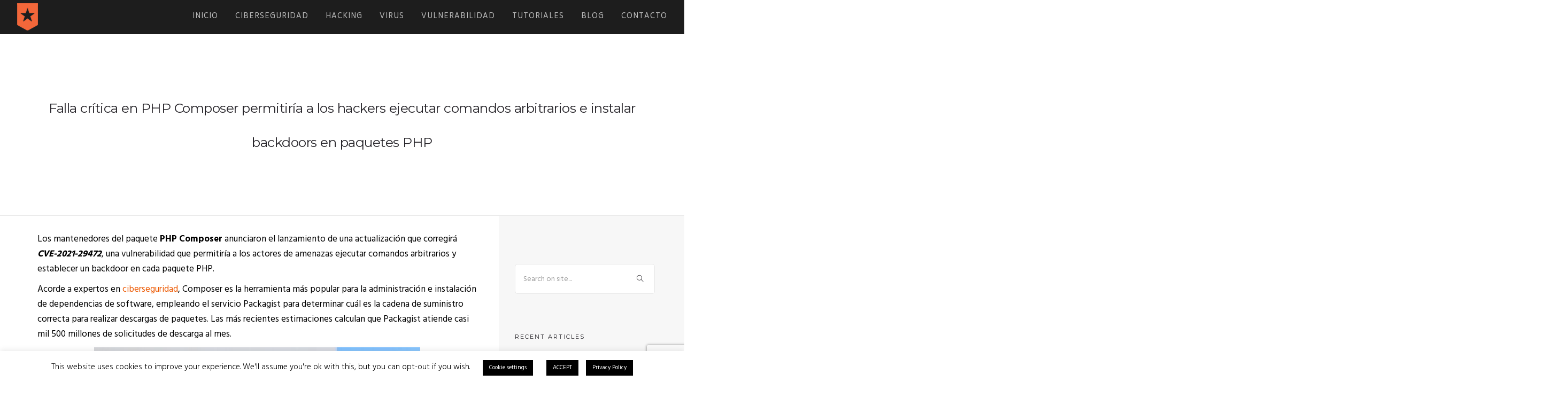

--- FILE ---
content_type: text/html; charset=UTF-8
request_url: https://www.iicybersecurity.com/falla-critica-en-php-composer-permitiria-a-los-hackers-ejecutar-comandos-arbitrarios-e-instalar-backdoors-en-paquetes-php.html
body_size: 16251
content:
<!doctype html>
<html lang="en-US">
<head>
	<meta charset="UTF-8">
	<meta name="viewport" content="width=device-width, initial-scale=1.0">
	<link rel="pingback" href="https://www.iicybersecurity.com/xmlrpc.php" />
	<meta name='robots' content='max-image-preview:large' />
	<style>img:is([sizes="auto" i], [sizes^="auto," i]) { contain-intrinsic-size: 3000px 1500px }</style>
	
	
	<title>Falla crítica en PHP Composer permitiría a los hackers ejecutar comandos arbitrarios e instalar backdoors en paquetes PHP | IICS</title>
	<meta name="description" content="Falla crítica en PHP Composer permitiría a los hackers ejecutar comandos arbitrarios e instalar backdoors en paquetes PHP |" />
	<meta name="robots" content="index, follow, max-snippet:-1, max-image-preview:large, max-video-preview:-1" />
	<link rel="canonical" href="https://www.iicybersecurity.com/falla-critica-en-php-composer-permitiria-a-los-hackers-ejecutar-comandos-arbitrarios-e-instalar-backdoors-en-paquetes-php.html" />
	<meta property="og:locale" content="en_US" />
	<meta property="og:type" content="article" />
	<meta property="og:title" content="Falla crítica en PHP Composer permitiría a los hackers ejecutar comandos arbitrarios e instalar backdoors en paquetes PHP | IICS" />
	<meta property="og:description" content="Falla crítica en PHP Composer permitiría a los hackers ejecutar comandos arbitrarios e instalar backdoors en paquetes PHP |" />
	<meta property="og:url" content="https://www.iicybersecurity.com/falla-critica-en-php-composer-permitiria-a-los-hackers-ejecutar-comandos-arbitrarios-e-instalar-backdoors-en-paquetes-php.html" />
	<meta property="og:site_name" content="IICS" />
	<meta property="article:publisher" content="https://www.facebook.com/iicsorg/" />
	<meta property="article:published_time" content="2021-04-30T22:45:14+00:00" />
	<meta property="article:modified_time" content="2021-04-30T22:45:16+00:00" />
	<meta property="og:image" content="https://www.iicybersecurity.com/ethajaph/2021/04/composerfeat.jpg" />
	<meta property="og:image:width" content="610" />
	<meta property="og:image:height" content="330" />
	<meta name="twitter:card" content="summary_large_image" />
	<meta name="twitter:creator" content="@iicsorg" />
	<meta name="twitter:site" content="@iicsorg" />
	<script type="application/ld+json" class="yoast-schema-graph">{"@context":"https://schema.org","@graph":[{"@type":"Organization","@id":"https://www.iicybersecurity.com/#organization","name":"International Institute of Cyber Security","url":"https://www.iicybersecurity.com/","sameAs":["https://www.facebook.com/iicsorg/","https://www.instagram.com/iicsorg","https://www.linkedin.com/company/international-institute-of-cyber-security","https://www.youtube.com/c/NoticiasdeSeguridadInform\u00e1tica","https://twitter.com/iicsorg"],"logo":{"@type":"ImageObject","@id":"https://www.iicybersecurity.com/#logo","inLanguage":"en-US","url":"https://www.iicybersecurity.com/ethajaph/2020/03/logo.png","width":39,"height":51,"caption":"International Institute of Cyber Security"},"image":{"@id":"https://www.iicybersecurity.com/#logo"}},{"@type":"WebSite","@id":"https://www.iicybersecurity.com/#website","url":"https://www.iicybersecurity.com/","name":"IICS","description":"IICS","publisher":{"@id":"https://www.iicybersecurity.com/#organization"},"potentialAction":[{"@type":"SearchAction","target":"https://www.iicybersecurity.com/?s={search_term_string}","query-input":"required name=search_term_string"}],"inLanguage":"en-US"},{"@type":"ImageObject","@id":"https://www.iicybersecurity.com/falla-critica-en-php-composer-permitiria-a-los-hackers-ejecutar-comandos-arbitrarios-e-instalar-backdoors-en-paquetes-php.html#primaryimage","inLanguage":"en-US","url":"https://www.iicybersecurity.com/ethajaph/2021/04/composerfeat.jpg","width":610,"height":330},{"@type":"WebPage","@id":"https://www.iicybersecurity.com/falla-critica-en-php-composer-permitiria-a-los-hackers-ejecutar-comandos-arbitrarios-e-instalar-backdoors-en-paquetes-php.html#webpage","url":"https://www.iicybersecurity.com/falla-critica-en-php-composer-permitiria-a-los-hackers-ejecutar-comandos-arbitrarios-e-instalar-backdoors-en-paquetes-php.html","name":"Falla cr\u00edtica en PHP Composer permitir\u00eda a los hackers ejecutar comandos arbitrarios e instalar backdoors en paquetes PHP | IICS","isPartOf":{"@id":"https://www.iicybersecurity.com/#website"},"primaryImageOfPage":{"@id":"https://www.iicybersecurity.com/falla-critica-en-php-composer-permitiria-a-los-hackers-ejecutar-comandos-arbitrarios-e-instalar-backdoors-en-paquetes-php.html#primaryimage"},"datePublished":"2021-04-30T22:45:14+00:00","dateModified":"2021-04-30T22:45:16+00:00","description":"Falla cr\u00edtica en PHP Composer permitir\u00eda a los hackers ejecutar comandos arbitrarios e instalar backdoors en paquetes PHP |","inLanguage":"en-US","potentialAction":[{"@type":"ReadAction","target":["https://www.iicybersecurity.com/falla-critica-en-php-composer-permitiria-a-los-hackers-ejecutar-comandos-arbitrarios-e-instalar-backdoors-en-paquetes-php.html"]}]},{"@type":["Article","TechArticle"],"@id":"https://www.iicybersecurity.com/falla-critica-en-php-composer-permitiria-a-los-hackers-ejecutar-comandos-arbitrarios-e-instalar-backdoors-en-paquetes-php.html#article","isPartOf":{"@id":"https://www.iicybersecurity.com/falla-critica-en-php-composer-permitiria-a-los-hackers-ejecutar-comandos-arbitrarios-e-instalar-backdoors-en-paquetes-php.html#webpage"},"author":{"@id":"https://www.iicybersecurity.com/#/schema/person/b9a41335e6a5b6b580912039a445d824"},"headline":"Falla cr\u00edtica en PHP Composer permitir\u00eda a los hackers ejecutar comandos arbitrarios e instalar backdoors en paquetes PHP","datePublished":"2021-04-30T22:45:14+00:00","dateModified":"2021-04-30T22:45:16+00:00","mainEntityOfPage":{"@id":"https://www.iicybersecurity.com/falla-critica-en-php-composer-permitiria-a-los-hackers-ejecutar-comandos-arbitrarios-e-instalar-backdoors-en-paquetes-php.html#webpage"},"publisher":{"@id":"https://www.iicybersecurity.com/#organization"},"image":{"@id":"https://www.iicybersecurity.com/falla-critica-en-php-composer-permitiria-a-los-hackers-ejecutar-comandos-arbitrarios-e-instalar-backdoors-en-paquetes-php.html#primaryimage"},"keywords":"ciberataque,ciberseguridad,Common Vulnerability Scoring System (CVSS),Hacking,Packagist,PHP Composer,vulnerabilidad","articleSection":"Information Security","inLanguage":"en-US"},{"@type":"Person","@id":"https://www.iicybersecurity.com/#/schema/person/b9a41335e6a5b6b580912039a445d824","name":"Ricardor"}]}</script>
	
<link rel='dns-prefetch' href='//fonts.googleapis.com' />
<link rel="alternate" type="application/rss+xml" title="IICS &raquo; Feed" href="https://www.iicybersecurity.com/feed" />
<link rel="alternate" type="application/rss+xml" title="IICS &raquo; Comments Feed" href="https://www.iicybersecurity.com/comments/feed" />
<link rel="alternate" type="application/rss+xml" title="IICS &raquo; Falla crítica en PHP Composer permitiría a los hackers ejecutar comandos arbitrarios e instalar backdoors en paquetes PHP Comments Feed" href="https://www.iicybersecurity.com/falla-critica-en-php-composer-permitiria-a-los-hackers-ejecutar-comandos-arbitrarios-e-instalar-backdoors-en-paquetes-php.html/feed" />
<script type="text/javascript">
/* <![CDATA[ */
window._wpemojiSettings = {"baseUrl":"https:\/\/s.w.org\/images\/core\/emoji\/16.0.1\/72x72\/","ext":".png","svgUrl":"https:\/\/s.w.org\/images\/core\/emoji\/16.0.1\/svg\/","svgExt":".svg","source":{"concatemoji":"https:\/\/www.iicybersecurity.com\/eethychu\/js\/wp-emoji-release.min.js?ver=6.8.3"}};
/*! This file is auto-generated */
!function(s,n){var o,i,e;function c(e){try{var t={supportTests:e,timestamp:(new Date).valueOf()};sessionStorage.setItem(o,JSON.stringify(t))}catch(e){}}function p(e,t,n){e.clearRect(0,0,e.canvas.width,e.canvas.height),e.fillText(t,0,0);var t=new Uint32Array(e.getImageData(0,0,e.canvas.width,e.canvas.height).data),a=(e.clearRect(0,0,e.canvas.width,e.canvas.height),e.fillText(n,0,0),new Uint32Array(e.getImageData(0,0,e.canvas.width,e.canvas.height).data));return t.every(function(e,t){return e===a[t]})}function u(e,t){e.clearRect(0,0,e.canvas.width,e.canvas.height),e.fillText(t,0,0);for(var n=e.getImageData(16,16,1,1),a=0;a<n.data.length;a++)if(0!==n.data[a])return!1;return!0}function f(e,t,n,a){switch(t){case"flag":return n(e,"\ud83c\udff3\ufe0f\u200d\u26a7\ufe0f","\ud83c\udff3\ufe0f\u200b\u26a7\ufe0f")?!1:!n(e,"\ud83c\udde8\ud83c\uddf6","\ud83c\udde8\u200b\ud83c\uddf6")&&!n(e,"\ud83c\udff4\udb40\udc67\udb40\udc62\udb40\udc65\udb40\udc6e\udb40\udc67\udb40\udc7f","\ud83c\udff4\u200b\udb40\udc67\u200b\udb40\udc62\u200b\udb40\udc65\u200b\udb40\udc6e\u200b\udb40\udc67\u200b\udb40\udc7f");case"emoji":return!a(e,"\ud83e\udedf")}return!1}function g(e,t,n,a){var r="undefined"!=typeof WorkerGlobalScope&&self instanceof WorkerGlobalScope?new OffscreenCanvas(300,150):s.createElement("canvas"),o=r.getContext("2d",{willReadFrequently:!0}),i=(o.textBaseline="top",o.font="600 32px Arial",{});return e.forEach(function(e){i[e]=t(o,e,n,a)}),i}function t(e){var t=s.createElement("script");t.src=e,t.defer=!0,s.head.appendChild(t)}"undefined"!=typeof Promise&&(o="wpEmojiSettingsSupports",i=["flag","emoji"],n.supports={everything:!0,everythingExceptFlag:!0},e=new Promise(function(e){s.addEventListener("DOMContentLoaded",e,{once:!0})}),new Promise(function(t){var n=function(){try{var e=JSON.parse(sessionStorage.getItem(o));if("object"==typeof e&&"number"==typeof e.timestamp&&(new Date).valueOf()<e.timestamp+604800&&"object"==typeof e.supportTests)return e.supportTests}catch(e){}return null}();if(!n){if("undefined"!=typeof Worker&&"undefined"!=typeof OffscreenCanvas&&"undefined"!=typeof URL&&URL.createObjectURL&&"undefined"!=typeof Blob)try{var e="postMessage("+g.toString()+"("+[JSON.stringify(i),f.toString(),p.toString(),u.toString()].join(",")+"));",a=new Blob([e],{type:"text/javascript"}),r=new Worker(URL.createObjectURL(a),{name:"wpTestEmojiSupports"});return void(r.onmessage=function(e){c(n=e.data),r.terminate(),t(n)})}catch(e){}c(n=g(i,f,p,u))}t(n)}).then(function(e){for(var t in e)n.supports[t]=e[t],n.supports.everything=n.supports.everything&&n.supports[t],"flag"!==t&&(n.supports.everythingExceptFlag=n.supports.everythingExceptFlag&&n.supports[t]);n.supports.everythingExceptFlag=n.supports.everythingExceptFlag&&!n.supports.flag,n.DOMReady=!1,n.readyCallback=function(){n.DOMReady=!0}}).then(function(){return e}).then(function(){var e;n.supports.everything||(n.readyCallback(),(e=n.source||{}).concatemoji?t(e.concatemoji):e.wpemoji&&e.twemoji&&(t(e.twemoji),t(e.wpemoji)))}))}((window,document),window._wpemojiSettings);
/* ]]> */
</script>
<link rel='stylesheet' id='ht_ctc_main_css-css' href='https://www.iicybersecurity.com/pegnuksi/click-to-chat-for-whatsapp/new/inc/assets/css/main.css?ver=4.36' type='text/css' media='all' />
<style id='wp-emoji-styles-inline-css' type='text/css'>
	img.wp-smiley, img.emoji {
		display: inline !important;
		border: none !important;
		box-shadow: none !important;
		height: 1em !important;
		width: 1em !important;
		margin: 0 0.07em !important;
		vertical-align: -0.1em !important;
		background: none !important;
		padding: 0 !important;
	}
</style>
<link rel='stylesheet' id='wp-block-library-css' href='https://www.iicybersecurity.com/eethychu/css/dist/block-library/style.min.css?ver=6.8.3' type='text/css' media='all' />
<style id='wp-block-library-theme-inline-css' type='text/css'>
.wp-block-audio :where(figcaption){color:#555;font-size:13px;text-align:center}.is-dark-theme .wp-block-audio :where(figcaption){color:#ffffffa6}.wp-block-audio{margin:0 0 1em}.wp-block-code{border:1px solid #ccc;border-radius:4px;font-family:Menlo,Consolas,monaco,monospace;padding:.8em 1em}.wp-block-embed :where(figcaption){color:#555;font-size:13px;text-align:center}.is-dark-theme .wp-block-embed :where(figcaption){color:#ffffffa6}.wp-block-embed{margin:0 0 1em}.blocks-gallery-caption{color:#555;font-size:13px;text-align:center}.is-dark-theme .blocks-gallery-caption{color:#ffffffa6}:root :where(.wp-block-image figcaption){color:#555;font-size:13px;text-align:center}.is-dark-theme :root :where(.wp-block-image figcaption){color:#ffffffa6}.wp-block-image{margin:0 0 1em}.wp-block-pullquote{border-bottom:4px solid;border-top:4px solid;color:currentColor;margin-bottom:1.75em}.wp-block-pullquote cite,.wp-block-pullquote footer,.wp-block-pullquote__citation{color:currentColor;font-size:.8125em;font-style:normal;text-transform:uppercase}.wp-block-quote{border-left:.25em solid;margin:0 0 1.75em;padding-left:1em}.wp-block-quote cite,.wp-block-quote footer{color:currentColor;font-size:.8125em;font-style:normal;position:relative}.wp-block-quote:where(.has-text-align-right){border-left:none;border-right:.25em solid;padding-left:0;padding-right:1em}.wp-block-quote:where(.has-text-align-center){border:none;padding-left:0}.wp-block-quote.is-large,.wp-block-quote.is-style-large,.wp-block-quote:where(.is-style-plain){border:none}.wp-block-search .wp-block-search__label{font-weight:700}.wp-block-search__button{border:1px solid #ccc;padding:.375em .625em}:where(.wp-block-group.has-background){padding:1.25em 2.375em}.wp-block-separator.has-css-opacity{opacity:.4}.wp-block-separator{border:none;border-bottom:2px solid;margin-left:auto;margin-right:auto}.wp-block-separator.has-alpha-channel-opacity{opacity:1}.wp-block-separator:not(.is-style-wide):not(.is-style-dots){width:100px}.wp-block-separator.has-background:not(.is-style-dots){border-bottom:none;height:1px}.wp-block-separator.has-background:not(.is-style-wide):not(.is-style-dots){height:2px}.wp-block-table{margin:0 0 1em}.wp-block-table td,.wp-block-table th{word-break:normal}.wp-block-table :where(figcaption){color:#555;font-size:13px;text-align:center}.is-dark-theme .wp-block-table :where(figcaption){color:#ffffffa6}.wp-block-video :where(figcaption){color:#555;font-size:13px;text-align:center}.is-dark-theme .wp-block-video :where(figcaption){color:#ffffffa6}.wp-block-video{margin:0 0 1em}:root :where(.wp-block-template-part.has-background){margin-bottom:0;margin-top:0;padding:1.25em 2.375em}
</style>
<style id='classic-theme-styles-inline-css' type='text/css'>
/*! This file is auto-generated */
.wp-block-button__link{color:#fff;background-color:#32373c;border-radius:9999px;box-shadow:none;text-decoration:none;padding:calc(.667em + 2px) calc(1.333em + 2px);font-size:1.125em}.wp-block-file__button{background:#32373c;color:#fff;text-decoration:none}
</style>
<style id='global-styles-inline-css' type='text/css'>
:root{--wp--preset--aspect-ratio--square: 1;--wp--preset--aspect-ratio--4-3: 4/3;--wp--preset--aspect-ratio--3-4: 3/4;--wp--preset--aspect-ratio--3-2: 3/2;--wp--preset--aspect-ratio--2-3: 2/3;--wp--preset--aspect-ratio--16-9: 16/9;--wp--preset--aspect-ratio--9-16: 9/16;--wp--preset--color--black: #000000;--wp--preset--color--cyan-bluish-gray: #abb8c3;--wp--preset--color--white: #ffffff;--wp--preset--color--pale-pink: #f78da7;--wp--preset--color--vivid-red: #cf2e2e;--wp--preset--color--luminous-vivid-orange: #ff6900;--wp--preset--color--luminous-vivid-amber: #fcb900;--wp--preset--color--light-green-cyan: #7bdcb5;--wp--preset--color--vivid-green-cyan: #00d084;--wp--preset--color--pale-cyan-blue: #8ed1fc;--wp--preset--color--vivid-cyan-blue: #0693e3;--wp--preset--color--vivid-purple: #9b51e0;--wp--preset--color--primary-color: #ec5800;--wp--preset--color--dark-color: #1c1d1f;--wp--preset--color--warning-color: #eaa36e;--wp--preset--color--success-color: #8fae1b;--wp--preset--color--hot-color: #E41D52;--wp--preset--gradient--vivid-cyan-blue-to-vivid-purple: linear-gradient(135deg,rgba(6,147,227,1) 0%,rgb(155,81,224) 100%);--wp--preset--gradient--light-green-cyan-to-vivid-green-cyan: linear-gradient(135deg,rgb(122,220,180) 0%,rgb(0,208,130) 100%);--wp--preset--gradient--luminous-vivid-amber-to-luminous-vivid-orange: linear-gradient(135deg,rgba(252,185,0,1) 0%,rgba(255,105,0,1) 100%);--wp--preset--gradient--luminous-vivid-orange-to-vivid-red: linear-gradient(135deg,rgba(255,105,0,1) 0%,rgb(207,46,46) 100%);--wp--preset--gradient--very-light-gray-to-cyan-bluish-gray: linear-gradient(135deg,rgb(238,238,238) 0%,rgb(169,184,195) 100%);--wp--preset--gradient--cool-to-warm-spectrum: linear-gradient(135deg,rgb(74,234,220) 0%,rgb(151,120,209) 20%,rgb(207,42,186) 40%,rgb(238,44,130) 60%,rgb(251,105,98) 80%,rgb(254,248,76) 100%);--wp--preset--gradient--blush-light-purple: linear-gradient(135deg,rgb(255,206,236) 0%,rgb(152,150,240) 100%);--wp--preset--gradient--blush-bordeaux: linear-gradient(135deg,rgb(254,205,165) 0%,rgb(254,45,45) 50%,rgb(107,0,62) 100%);--wp--preset--gradient--luminous-dusk: linear-gradient(135deg,rgb(255,203,112) 0%,rgb(199,81,192) 50%,rgb(65,88,208) 100%);--wp--preset--gradient--pale-ocean: linear-gradient(135deg,rgb(255,245,203) 0%,rgb(182,227,212) 50%,rgb(51,167,181) 100%);--wp--preset--gradient--electric-grass: linear-gradient(135deg,rgb(202,248,128) 0%,rgb(113,206,126) 100%);--wp--preset--gradient--midnight: linear-gradient(135deg,rgb(2,3,129) 0%,rgb(40,116,252) 100%);--wp--preset--font-size--small: 13px;--wp--preset--font-size--medium: 20px;--wp--preset--font-size--large: 36px;--wp--preset--font-size--x-large: 42px;--wp--preset--spacing--20: 0.44rem;--wp--preset--spacing--30: 0.67rem;--wp--preset--spacing--40: 1rem;--wp--preset--spacing--50: 1.5rem;--wp--preset--spacing--60: 2.25rem;--wp--preset--spacing--70: 3.38rem;--wp--preset--spacing--80: 5.06rem;--wp--preset--shadow--natural: 6px 6px 9px rgba(0, 0, 0, 0.2);--wp--preset--shadow--deep: 12px 12px 50px rgba(0, 0, 0, 0.4);--wp--preset--shadow--sharp: 6px 6px 0px rgba(0, 0, 0, 0.2);--wp--preset--shadow--outlined: 6px 6px 0px -3px rgba(255, 255, 255, 1), 6px 6px rgba(0, 0, 0, 1);--wp--preset--shadow--crisp: 6px 6px 0px rgba(0, 0, 0, 1);}:where(.is-layout-flex){gap: 0.5em;}:where(.is-layout-grid){gap: 0.5em;}body .is-layout-flex{display: flex;}.is-layout-flex{flex-wrap: wrap;align-items: center;}.is-layout-flex > :is(*, div){margin: 0;}body .is-layout-grid{display: grid;}.is-layout-grid > :is(*, div){margin: 0;}:where(.wp-block-columns.is-layout-flex){gap: 2em;}:where(.wp-block-columns.is-layout-grid){gap: 2em;}:where(.wp-block-post-template.is-layout-flex){gap: 1.25em;}:where(.wp-block-post-template.is-layout-grid){gap: 1.25em;}.has-black-color{color: var(--wp--preset--color--black) !important;}.has-cyan-bluish-gray-color{color: var(--wp--preset--color--cyan-bluish-gray) !important;}.has-white-color{color: var(--wp--preset--color--white) !important;}.has-pale-pink-color{color: var(--wp--preset--color--pale-pink) !important;}.has-vivid-red-color{color: var(--wp--preset--color--vivid-red) !important;}.has-luminous-vivid-orange-color{color: var(--wp--preset--color--luminous-vivid-orange) !important;}.has-luminous-vivid-amber-color{color: var(--wp--preset--color--luminous-vivid-amber) !important;}.has-light-green-cyan-color{color: var(--wp--preset--color--light-green-cyan) !important;}.has-vivid-green-cyan-color{color: var(--wp--preset--color--vivid-green-cyan) !important;}.has-pale-cyan-blue-color{color: var(--wp--preset--color--pale-cyan-blue) !important;}.has-vivid-cyan-blue-color{color: var(--wp--preset--color--vivid-cyan-blue) !important;}.has-vivid-purple-color{color: var(--wp--preset--color--vivid-purple) !important;}.has-black-background-color{background-color: var(--wp--preset--color--black) !important;}.has-cyan-bluish-gray-background-color{background-color: var(--wp--preset--color--cyan-bluish-gray) !important;}.has-white-background-color{background-color: var(--wp--preset--color--white) !important;}.has-pale-pink-background-color{background-color: var(--wp--preset--color--pale-pink) !important;}.has-vivid-red-background-color{background-color: var(--wp--preset--color--vivid-red) !important;}.has-luminous-vivid-orange-background-color{background-color: var(--wp--preset--color--luminous-vivid-orange) !important;}.has-luminous-vivid-amber-background-color{background-color: var(--wp--preset--color--luminous-vivid-amber) !important;}.has-light-green-cyan-background-color{background-color: var(--wp--preset--color--light-green-cyan) !important;}.has-vivid-green-cyan-background-color{background-color: var(--wp--preset--color--vivid-green-cyan) !important;}.has-pale-cyan-blue-background-color{background-color: var(--wp--preset--color--pale-cyan-blue) !important;}.has-vivid-cyan-blue-background-color{background-color: var(--wp--preset--color--vivid-cyan-blue) !important;}.has-vivid-purple-background-color{background-color: var(--wp--preset--color--vivid-purple) !important;}.has-black-border-color{border-color: var(--wp--preset--color--black) !important;}.has-cyan-bluish-gray-border-color{border-color: var(--wp--preset--color--cyan-bluish-gray) !important;}.has-white-border-color{border-color: var(--wp--preset--color--white) !important;}.has-pale-pink-border-color{border-color: var(--wp--preset--color--pale-pink) !important;}.has-vivid-red-border-color{border-color: var(--wp--preset--color--vivid-red) !important;}.has-luminous-vivid-orange-border-color{border-color: var(--wp--preset--color--luminous-vivid-orange) !important;}.has-luminous-vivid-amber-border-color{border-color: var(--wp--preset--color--luminous-vivid-amber) !important;}.has-light-green-cyan-border-color{border-color: var(--wp--preset--color--light-green-cyan) !important;}.has-vivid-green-cyan-border-color{border-color: var(--wp--preset--color--vivid-green-cyan) !important;}.has-pale-cyan-blue-border-color{border-color: var(--wp--preset--color--pale-cyan-blue) !important;}.has-vivid-cyan-blue-border-color{border-color: var(--wp--preset--color--vivid-cyan-blue) !important;}.has-vivid-purple-border-color{border-color: var(--wp--preset--color--vivid-purple) !important;}.has-vivid-cyan-blue-to-vivid-purple-gradient-background{background: var(--wp--preset--gradient--vivid-cyan-blue-to-vivid-purple) !important;}.has-light-green-cyan-to-vivid-green-cyan-gradient-background{background: var(--wp--preset--gradient--light-green-cyan-to-vivid-green-cyan) !important;}.has-luminous-vivid-amber-to-luminous-vivid-orange-gradient-background{background: var(--wp--preset--gradient--luminous-vivid-amber-to-luminous-vivid-orange) !important;}.has-luminous-vivid-orange-to-vivid-red-gradient-background{background: var(--wp--preset--gradient--luminous-vivid-orange-to-vivid-red) !important;}.has-very-light-gray-to-cyan-bluish-gray-gradient-background{background: var(--wp--preset--gradient--very-light-gray-to-cyan-bluish-gray) !important;}.has-cool-to-warm-spectrum-gradient-background{background: var(--wp--preset--gradient--cool-to-warm-spectrum) !important;}.has-blush-light-purple-gradient-background{background: var(--wp--preset--gradient--blush-light-purple) !important;}.has-blush-bordeaux-gradient-background{background: var(--wp--preset--gradient--blush-bordeaux) !important;}.has-luminous-dusk-gradient-background{background: var(--wp--preset--gradient--luminous-dusk) !important;}.has-pale-ocean-gradient-background{background: var(--wp--preset--gradient--pale-ocean) !important;}.has-electric-grass-gradient-background{background: var(--wp--preset--gradient--electric-grass) !important;}.has-midnight-gradient-background{background: var(--wp--preset--gradient--midnight) !important;}.has-small-font-size{font-size: var(--wp--preset--font-size--small) !important;}.has-medium-font-size{font-size: var(--wp--preset--font-size--medium) !important;}.has-large-font-size{font-size: var(--wp--preset--font-size--large) !important;}.has-x-large-font-size{font-size: var(--wp--preset--font-size--x-large) !important;}
:where(.wp-block-post-template.is-layout-flex){gap: 1.25em;}:where(.wp-block-post-template.is-layout-grid){gap: 1.25em;}
:where(.wp-block-columns.is-layout-flex){gap: 2em;}:where(.wp-block-columns.is-layout-grid){gap: 2em;}
:root :where(.wp-block-pullquote){font-size: 1.5em;line-height: 1.6;}
</style>
<link rel='stylesheet' id='contact-form-7-css' href='https://www.iicybersecurity.com/pegnuksi/contact-form-7/includes/css/styles.css?ver=5.7.7' type='text/css' media='all' />
<link rel='stylesheet' id='cookie-law-info-css' href='https://www.iicybersecurity.com/pegnuksi/cookie-law-info/legacy/public/css/cookie-law-info-public.css?ver=3.4.0' type='text/css' media='all' />
<link rel='stylesheet' id='cookie-law-info-gdpr-css' href='https://www.iicybersecurity.com/pegnuksi/cookie-law-info/legacy/public/css/cookie-law-info-gdpr.css?ver=3.4.0' type='text/css' media='all' />
<link rel='stylesheet' id='rs-plugin-settings-css' href='https://www.iicybersecurity.com/pegnuksi/revslider/public/assets/css/rs6.css?ver=6.2.22' type='text/css' media='all' />
<style id='rs-plugin-settings-inline-css' type='text/css'>
#rs-demo-id {}
</style>
<link rel='stylesheet' id='roneous-google-fonts-css' href='https://fonts.googleapis.com/css?family=Hind%3A400%2C100%2C300%2C400%2C600%2C700%7CMontserrat%3A400%2C100%2C300%2C400%2C600%2C700%7CBiryani%3A800%2C100%2C300%2C400%2C600%2C700%7COpen+Sans%3A300%2C400&#038;subset=latin%2Clatin-ext&#038;ver=6.8.3' type='text/css' media='all' />
<link rel='stylesheet' id='roneous-libs-css' href='https://www.iicybersecurity.com/oacoaloo/assets/css/libs.css?ver=6.8.3' type='text/css' media='all' />
<link rel='stylesheet' id='roneous-theme-styles-css' href='https://www.iicybersecurity.com/ethajaph/wp-less-cache/roneous-theme-styles.css?ver=1770037087' type='text/css' media='all' />
<link rel='stylesheet' id='roneous-style-css' href='https://www.iicybersecurity.com/oacoaloo/style.css?ver=6.8.3' type='text/css' media='all' />
<style id='roneous-style-inline-css' type='text/css'>
.float {
    position: fixed;
    right: 0;
    top: 40%;
    z-index: 9999;
}nav .menu > li ul,.module-group .widget_shopping_cart .product_list_widget li:hover,.widget-wrap .widget-inner { background: #000000!important;}.module-group .widget_shopping_cart .buttons{border-top-color:#000000!important;}.module-group .widget_shopping_cart .product_list_widget li{border-bottom-color:#000000!important;}.mega-menu > li{border-right-color:#000000!important;}nav .menu > li > ul li a, .mega-menu .has-dropdown > a, nav .has-dropdown:after, nav .menu > li ul > .has-dropdown:hover:after, nav .menu > li > ul > li a i, .nav-container nav.transparent.nav-show .menu li:not(.menu-item-btn) a, .nav-container nav.transparent.nav-show .widget-wrap.module i, .nav-container nav:not(.transparent) h1.logo, .nav-container nav.transparent.nav-show h1.logo {opacity: 1!important; color: !important;}@media (max-width: 990px) {.nav-container nav .module-group .menu > li > a, .nav-container nav .module-group .menu > li > span.no-link, .nav-container nav .module-group .widget-wrap a, .nav-container nav .module-group .widget-wrap .search {background-color: #000000!important; border: none;}.nav-container nav .module-group .menu > li > a, .nav-container nav .module-group .module.widget-wrap i, .nav-container nav .module-group .widget-wrap a,.nav-container nav .module-group .has-dropdown:after,.widget-wrap .search-form input{color: !important;}}.mega-menu .has-dropdown > a{border-bottom:none;}
</style>
<script type="text/javascript" src="https://www.iicybersecurity.com/eethychu/js/jquery/jquery.min.js?ver=3.7.1" id="jquery-core-js"></script>
<script type="text/javascript" src="https://www.iicybersecurity.com/eethychu/js/jquery/jquery-migrate.min.js?ver=3.4.1" id="jquery-migrate-js"></script>
<script type="text/javascript" id="cookie-law-info-js-extra">
/* <![CDATA[ */
var Cli_Data = {"nn_cookie_ids":[],"cookielist":[],"non_necessary_cookies":[],"ccpaEnabled":"","ccpaRegionBased":"","ccpaBarEnabled":"","strictlyEnabled":["necessary","obligatoire"],"ccpaType":"gdpr","js_blocking":"","custom_integration":"","triggerDomRefresh":"","secure_cookies":""};
var cli_cookiebar_settings = {"animate_speed_hide":"500","animate_speed_show":"500","background":"#FFF","border":"#b1a6a6c2","border_on":"","button_1_button_colour":"#000","button_1_button_hover":"#000000","button_1_link_colour":"#fff","button_1_as_button":"1","button_1_new_win":"","button_2_button_colour":"#000000","button_2_button_hover":"#000000","button_2_link_colour":"#ffffff","button_2_as_button":"1","button_2_hidebar":"","button_3_button_colour":"#000","button_3_button_hover":"#000000","button_3_link_colour":"#fff","button_3_as_button":"1","button_3_new_win":"","button_4_button_colour":"#000","button_4_button_hover":"#000000","button_4_link_colour":"#ffffff","button_4_as_button":"1","button_7_button_colour":"#61a229","button_7_button_hover":"#4e8221","button_7_link_colour":"#fff","button_7_as_button":"1","button_7_new_win":"","font_family":"inherit","header_fix":"","notify_animate_hide":"1","notify_animate_show":"1","notify_div_id":"#cookie-law-info-bar","notify_position_horizontal":"right","notify_position_vertical":"bottom","scroll_close":"1","scroll_close_reload":"","accept_close_reload":"","reject_close_reload":"","showagain_tab":"1","showagain_background":"#fff","showagain_border":"#000","showagain_div_id":"#cookie-law-info-again","showagain_x_position":"40%","text":"#000","show_once_yn":"1","show_once":"5000","logging_on":"","as_popup":"","popup_overlay":"1","bar_heading_text":"","cookie_bar_as":"banner","popup_showagain_position":"bottom-right","widget_position":"left"};
var log_object = {"ajax_url":"https:\/\/www.iicybersecurity.com\/honeypotwindows\/admin-ajax.php"};
/* ]]> */
</script>
<script type="text/javascript" src="https://www.iicybersecurity.com/pegnuksi/cookie-law-info/legacy/public/js/cookie-law-info-public.js?ver=3.4.0" id="cookie-law-info-js"></script>
<script type="text/javascript" src="https://www.iicybersecurity.com/pegnuksi/revslider/public/assets/js/rbtools.min.js?ver=6.2.22" id="tp-tools-js"></script>
<script type="text/javascript" src="https://www.iicybersecurity.com/pegnuksi/revslider/public/assets/js/rs6.min.js?ver=6.2.22" id="revmin-js"></script>
<script></script><link rel="https://api.w.org/" href="https://www.iicybersecurity.com/wp-json/" /><link rel="alternate" title="JSON" type="application/json" href="https://www.iicybersecurity.com/wp-json/wp/v2/posts/6675" /><link rel="EditURI" type="application/rsd+xml" title="RSD" href="https://www.iicybersecurity.com/xmlrpc.php?rsd" />
<link rel='shortlink' href='https://www.iicybersecurity.com/?p=6675' />
<link rel="alternate" title="oEmbed (JSON)" type="application/json+oembed" href="https://www.iicybersecurity.com/wp-json/oembed/1.0/embed?url=https%3A%2F%2Fwww.iicybersecurity.com%2Ffalla-critica-en-php-composer-permitiria-a-los-hackers-ejecutar-comandos-arbitrarios-e-instalar-backdoors-en-paquetes-php.html" />
<link rel="alternate" title="oEmbed (XML)" type="text/xml+oembed" href="https://www.iicybersecurity.com/wp-json/oembed/1.0/embed?url=https%3A%2F%2Fwww.iicybersecurity.com%2Ffalla-critica-en-php-composer-permitiria-a-los-hackers-ejecutar-comandos-arbitrarios-e-instalar-backdoors-en-paquetes-php.html&#038;format=xml" />

<script async src="https://www.googletagmanager.com/gtag/js?id=UA-44744673-1"></script>
<script>
  window.dataLayer = window.dataLayer || [];
  function gtag(){dataLayer.push(arguments);}
  gtag('js', new Date());

  gtag('config', 'UA-44744673-1');
</script>
<link rel="icon" href="https://www.iicybersecurity.com/ethajaph/2020/02/logomarker.png" sizes="32x32" />
<link rel="icon" href="https://www.iicybersecurity.com/ethajaph/2020/02/logomarker.png" sizes="192x192" />
<link rel="apple-touch-icon" href="https://www.iicybersecurity.com/ethajaph/2020/02/logomarker.png" />
<meta name="msapplication-TileImage" content="https://www.iicybersecurity.com/ethajaph/2020/02/logomarker.png" />
<script type="text/javascript">function setREVStartSize(e){
			//window.requestAnimationFrame(function() {				 
				window.RSIW = window.RSIW===undefined ? window.innerWidth : window.RSIW;	
				window.RSIH = window.RSIH===undefined ? window.innerHeight : window.RSIH;	
				try {								
					var pw = document.getElementById(e.c).parentNode.offsetWidth,
						newh;
					pw = pw===0 || isNaN(pw) ? window.RSIW : pw;
					e.tabw = e.tabw===undefined ? 0 : parseInt(e.tabw);
					e.thumbw = e.thumbw===undefined ? 0 : parseInt(e.thumbw);
					e.tabh = e.tabh===undefined ? 0 : parseInt(e.tabh);
					e.thumbh = e.thumbh===undefined ? 0 : parseInt(e.thumbh);
					e.tabhide = e.tabhide===undefined ? 0 : parseInt(e.tabhide);
					e.thumbhide = e.thumbhide===undefined ? 0 : parseInt(e.thumbhide);
					e.mh = e.mh===undefined || e.mh=="" || e.mh==="auto" ? 0 : parseInt(e.mh,0);		
					if(e.layout==="fullscreen" || e.l==="fullscreen") 						
						newh = Math.max(e.mh,window.RSIH);					
					else{					
						e.gw = Array.isArray(e.gw) ? e.gw : [e.gw];
						for (var i in e.rl) if (e.gw[i]===undefined || e.gw[i]===0) e.gw[i] = e.gw[i-1];					
						e.gh = e.el===undefined || e.el==="" || (Array.isArray(e.el) && e.el.length==0)? e.gh : e.el;
						e.gh = Array.isArray(e.gh) ? e.gh : [e.gh];
						for (var i in e.rl) if (e.gh[i]===undefined || e.gh[i]===0) e.gh[i] = e.gh[i-1];
											
						var nl = new Array(e.rl.length),
							ix = 0,						
							sl;					
						e.tabw = e.tabhide>=pw ? 0 : e.tabw;
						e.thumbw = e.thumbhide>=pw ? 0 : e.thumbw;
						e.tabh = e.tabhide>=pw ? 0 : e.tabh;
						e.thumbh = e.thumbhide>=pw ? 0 : e.thumbh;					
						for (var i in e.rl) nl[i] = e.rl[i]<window.RSIW ? 0 : e.rl[i];
						sl = nl[0];									
						for (var i in nl) if (sl>nl[i] && nl[i]>0) { sl = nl[i]; ix=i;}															
						var m = pw>(e.gw[ix]+e.tabw+e.thumbw) ? 1 : (pw-(e.tabw+e.thumbw)) / (e.gw[ix]);					
						newh =  (e.gh[ix] * m) + (e.tabh + e.thumbh);
					}				
					if(window.rs_init_css===undefined) window.rs_init_css = document.head.appendChild(document.createElement("style"));					
					document.getElementById(e.c).height = newh+"px";
					window.rs_init_css.innerHTML += "#"+e.c+"_wrapper { height: "+newh+"px }";				
				} catch(e){
					console.log("Failure at Presize of Slider:" + e)
				}					   
			//});
		  };</script>
<noscript><style> .wpb_animate_when_almost_visible { opacity: 1; }</style></noscript></head>
<body class="wp-singular post-template-default single single-post postid-6675 single-format-standard wp-theme-roneous normal-layout menu-hover-left wpb-js-composer js-comp-ver-7.5 vc_responsive">
			<div class="nav-container">
    <nav class="bg-dark">
        <div class="nav-bar">
            <div class="module left">
                <a href="https://www.iicybersecurity.com/">
                                        <img class="logo logo-light" alt="IICS" src="https://iicybersecurity.com/wp-content/uploads/2020/03/logo.png" />
                    <img class="logo logo-dark" alt="IICS" src="https://iicybersecurity.com/wp-content/uploads/2020/03/logo.png" />
                                    </a>
            </div>
            <div class="module widget-wrap mobile-toggle right visible-sm visible-xs">
                <i class="ti-menu"></i>
            </div>
            <div class="module-group right">
                <div class="module left">
                    <ul id="menu-iics-blog-es" class="menu"><li id="menu-item-4747"  class="menu-item menu-item-type-custom menu-item-object-custom menu-item-home menu-item-4747"><a href="https://www.iicybersecurity.com/">Inicio</a><li id="menu-item-4749"  class="menu-item menu-item-type-taxonomy menu-item-object-category menu-item-4749"><a href="https://www.iicybersecurity.com/category/ciberseguridad">Ciberseguridad</a><li id="menu-item-4750"  class="menu-item menu-item-type-taxonomy menu-item-object-category menu-item-4750"><a href="https://www.iicybersecurity.com/category/hacking">Hacking</a><li id="menu-item-4751"  class="menu-item menu-item-type-taxonomy menu-item-object-category menu-item-4751"><a href="https://www.iicybersecurity.com/category/virus">Virus</a><li id="menu-item-4752"  class="menu-item menu-item-type-taxonomy menu-item-object-category menu-item-4752"><a href="https://www.iicybersecurity.com/category/vulnerabilidad">Vulnerabilidad</a><li id="menu-item-4753"  class="menu-item menu-item-type-taxonomy menu-item-object-category menu-item-4753"><a href="https://www.iicybersecurity.com/category/tutoriales">Tutoriales</a><li id="menu-item-5943"  class="menu-item menu-item-type-custom menu-item-object-custom menu-item-5943"><a href="https://www.iicybersecurity.com/blog.html">Blog</a><li id="menu-item-4748"  class="menu-item menu-item-type-custom menu-item-object-custom menu-item-4748"><a href="#contact">Contacto</a></ul>                </div>
				            </div>
        </div>
    </nav>
</div>	<div class="main-container"><section class="page-title page-title-center ">
							<div class="container"><div class="row"><div class="col-sm-12 text-center">
					        	<h1 class="heading-title mb0">Falla crítica en PHP Composer permitiría a los hackers ejecutar comandos arbitrarios e instalar backdoors en paquetes PHP</h1>
					        	<p class="lead fade-color mb0"></p>
							</div></div></div></section><section id="post-6675" class="p0 post-6675 post type-post status-publish format-standard has-post-thumbnail hentry category-information-security tag-ciberataque tag-ciberseguridad tag-common-vulnerability-scoring-system-cvss tag-hacking tag-packagist tag-php-composer tag-vulnerabilidad">
        <div class="container">
        <div class="row">
        	<div id="main-content" class="col-md-9 mb-xs-24">
    <div class="post-wrap mb0 overflow-visible">
        <div class="inner-wrap">
                        <div class="post-content">
                
<p>Los mantenedores del paquete <strong>PHP Composer</strong> anunciaron el lanzamiento de una actualización que corregirá <strong><em>CVE-2021-29472</em></strong>, una vulnerabilidad que permitiría a los actores de amenazas ejecutar comandos arbitrarios y establecer un backdoor en cada paquete PHP.</p>
<p>Acorde a expertos en <a href="https://www.iicybersecurity.com/ciberseguridad-ciberdefensa-servicios.html" target="_blank" rel="noreferrer noopener">ciberseguridad</a>, Composer es la herramienta más popular para la administración e instalación de dependencias de software, empleando el servicio Packagist para determinar cuál es la cadena de suministro correcta para realizar descargas de paquetes. Las más recientes estimaciones calculan que Packagist atiende casi mil 500 millones de solicitudes de descarga al mes.</p>
<div class="wp-block-image"><figure class="aligncenter size-large"><img decoding="async" width="610" height="330" src="https://www.iicybersecurity.com/ethajaph/2021/04/composerfeat.jpg" alt="" class="wp-image-6676" /></figure></div>
<p>Todo indica que la falla existe debido a la desinfección incorrecta de las URL de los repositorios en los archivos composer.json y las URL de descarga de la fuente del paquete que podrían ser interpretadas como opciones para los comandos del sistema ejecutados por Composer.</p>
<p>La vulnerabilidad de inyección de comando fue descubierta por investigadores de SonarSource, quienes advierten que su falla podría haber sido potencialmente explotada para realizar un ataque de cadena de suministro similar al de SolarWinds.</p>
<p>Thomas Chauchefoin, de SonarSource, publicó una alerta mencionando: &#8220;Actualice Composer a v2.0.13 o v1.10.22 de inmediato; las nuevas versiones incluyen correcciones para una vulnerabilidad de inyección de comandos identificada como CVE-2021-29472.&#8221;</p>
<p>Los investigadores detallaron el descubrimiento de la falla crítica en Packagist: &#8220;La explotación de esta falla nos permitió realizar ataques de ejecución de comandos arbitrarios en el servidor Packagist.org; este servidor atiende más de 100 millones de solicitudes de metadatos cada mes, por lo que esta falla podría tener un impacto crítico en escenarios reales&#8221;, agregan los expertos. La vulnerabilidad fue reportada el 22 de abril y los mantenedores anunciaron su corrección en menos de 12 horas.</p>
<p>Según el reporte, la falla podría haber sido introducida en 2011: &#8220;Por sí misma la falla no permite la ejecución de comandos arbitrarios; la inyección de parámetros se ha corregido al separar los argumentos de comando posicionales de las opciones con el separador &#8211; siempre que sea posible&#8221;.</p>
<p>Para conocer más sobre riesgos de seguridad informática, malware, vulnerabilidades y tecnologías de la información, no dude en ingresar al sitio web del Instituto Internacional de Seguridad Cibernética (IICS).</p>
<div class="clearfix"></div>            </div>
        </div>
        <div class="mt16 pb48 overflow-hidden">
            <div class="pull-left">
                	        <div class="tlg-likes-button inline-block tlg-likes-round">
	        	<a href="#" class="tlg-likes" id="tlg-likes-6675" title="">
	        		<i class="ti-heart"></i><span class="like-share-name">0<span> like</span></span>	        	</a>
	        </div>
	                        <div class="ssc-share-wrap">
    <div class="clearfix relative">
        <a href="#" class="ssc-share-toogle">
            <i class="ti-share"></i>
            <span class="like-share-name">Share</span>
        </a>
        <ul class="ssc-share-group">
            <li class="facebook-ssc-share" id="facebook-ssc"><a rel="nofollow" href="http://www.facebook.com/sharer.php?u=https%3A%2F%2Fwww.iicybersecurity.com%2Ffalla-critica-en-php-composer-permitiria-a-los-hackers-ejecutar-comandos-arbitrarios-e-instalar-backdoors-en-paquetes-php.html&amp;t=Falla+cr%C3%ADtica+en+PHP+Composer+permitir%C3%ADa+a+los+hackers+ejecutar+comandos+arbitrarios+e+instalar+backdoors+en+paquetes+PHP"><i class="ti-facebook"></i><span id="facebook-count">0</span></a></li>
            <li class="twitter-ssc-share" id="twitter-ssc"><a rel="nofollow" href="http://twitter.com/share?text=Falla+cr%C3%ADtica+en+PHP+Composer+permitir%C3%ADa+a+los+hackers+ejecutar+comandos+arbitrarios+e+instalar+backdoors+en+paquetes+PHP&amp;url=https%3A%2F%2Fwww.iicybersecurity.com%2Ffalla-critica-en-php-composer-permitiria-a-los-hackers-ejecutar-comandos-arbitrarios-e-instalar-backdoors-en-paquetes-php.html"><i class="ti-twitter-alt"></i><span id="twitter-count">0</span></a></li>
            <li class="googleplus-ssc-share" id="googleplus-ssc"><a rel="nofollow" href="https://plus.google.com/share?url=https%3A%2F%2Fwww.iicybersecurity.com%2Ffalla-critica-en-php-composer-permitiria-a-los-hackers-ejecutar-comandos-arbitrarios-e-instalar-backdoors-en-paquetes-php.html"><i class="ti-google"></i><span id="googleplus-count">0</span></a></li>
            <li class="linkedin-ssc-share" id="linkedin-ssc"><a rel="nofollow" href="http://www.linkedin.com/shareArticle?mini=true&amp;url=https%3A%2F%2Fwww.iicybersecurity.com%2Ffalla-critica-en-php-composer-permitiria-a-los-hackers-ejecutar-comandos-arbitrarios-e-instalar-backdoors-en-paquetes-php.html&amp;title=Falla+cr%C3%ADtica+en+PHP+Composer+permitir%C3%ADa+a+los+hackers+ejecutar+comandos+arbitrarios+e+instalar+backdoors+en+paquetes+PHP&amp;source=https://www.iicybersecurity.com/"><i class="ti-linkedin"></i><span id="linkedin-count">0</span></a></li>
            <li class="pinterest-ssc-share" id="pinterest-ssc"><a rel="nofollow" href="http://pinterest.com/pin/create/bookmarklet/?url=https%3A%2F%2Fwww.iicybersecurity.com%2Ffalla-critica-en-php-composer-permitiria-a-los-hackers-ejecutar-comandos-arbitrarios-e-instalar-backdoors-en-paquetes-php.html&amp;media=https://www.iicybersecurity.com/ethajaph/2021/04/composerfeat.jpg&amp;description=Falla+cr%C3%ADtica+en+PHP+Composer+permitir%C3%ADa+a+los+hackers+ejecutar+comandos+arbitrarios+e+instalar+backdoors+en+paquetes+PHP"><i class="ti-pinterest"></i><span id="pinterest-count">0</span></a></li>
        </ul>
    </div>
</div>
            </div>
            <div class="pull-right"><a href="https://www.iicybersecurity.com/tag/ciberataque" rel="tag">ciberataque</a> <a href="https://www.iicybersecurity.com/tag/ciberseguridad" rel="tag">ciberseguridad</a> <a href="https://www.iicybersecurity.com/tag/common-vulnerability-scoring-system-cvss" rel="tag">Common Vulnerability Scoring System (CVSS)</a> <a href="https://www.iicybersecurity.com/tag/hacking" rel="tag">Hacking</a> <a href="https://www.iicybersecurity.com/tag/packagist" rel="tag">Packagist</a> <a href="https://www.iicybersecurity.com/tag/php-composer" rel="tag">PHP Composer</a> <a href="https://www.iicybersecurity.com/tag/vulnerabilidad" rel="tag">vulnerabilidad</a></div>
        </div>
    </div>
    </div>
<div id="sidebar" class="col-md-3 hidden-sm-xs bg-secondary">
	<div id="search-2" class="widget widget_search"><form class="search-form" method="get" id="searchform" action="https://www.iicybersecurity.com/">
	<input type="text" id="s2" class="mb0" name="s" value="" placeholder="Search on site..." autocomplete="off" />
	<input type="submit" value="" class="btn">
</form></div><div id="tlg-posts-widget-1" class="widget widget_tlg-posts-widget"><h6 class="title">Recent Articles</h6>			    <ul class="tlg-posts-widget">
								        <li class="tlg-posts-item">
			        				            <div class="tlg-posts-thumbnail">
			             	 <a href="https://www.iicybersecurity.com/preventing-physical-security-breaches-with-ai-driven-intelligence.html" title="Preventing Physical Security Breaches with AI-Driven Intelligence">
								<img width="150" height="92" src="https://www.iicybersecurity.com/ethajaph/2020/04/Cyber-security-course-training.jpg" class="attachment-thumbnail size-thumbnail wp-post-image" alt="Cyber security course training" decoding="async" />			              	</a>
			            </div>
			        				            <div class="tlg-posts-content">
			              	<a href="https://www.iicybersecurity.com/preventing-physical-security-breaches-with-ai-driven-intelligence.html" class="tlg-posts-title" title="Preventing Physical Security Breaches with AI-Driven Intelligence">Preventing Physical Security Breaches with AI-Driven Intelligence</a>
			              	<div class="tlg-posts-meta">
																			              	</div>
			            </div>
			        </li>
							        <li class="tlg-posts-item">
			        				            <div class="tlg-posts-thumbnail">
			             	 <a href="https://www.iicybersecurity.com/the-rise-and-future-of-artificial-intelligence.html" title="The Rise and Future of Artificial Intelligence">
								<img width="150" height="82" src="https://www.iicybersecurity.com/ethajaph/2020/08/vulnerabilidadnueva.jpg" class="attachment-thumbnail size-thumbnail wp-post-image" alt="" decoding="async" loading="lazy" />			              	</a>
			            </div>
			        				            <div class="tlg-posts-content">
			              	<a href="https://www.iicybersecurity.com/the-rise-and-future-of-artificial-intelligence.html" class="tlg-posts-title" title="The Rise and Future of Artificial Intelligence">The Rise and Future of Artificial Intelligence</a>
			              	<div class="tlg-posts-meta">
																			              	</div>
			            </div>
			        </li>
							        <li class="tlg-posts-item">
			        				            <div class="tlg-posts-thumbnail">
			             	 <a href="https://www.iicybersecurity.com/critical-ubuntu-vulnerabilities-allow-malicious-code-execution.html" title="Critical Ubuntu Vulnerabilities allow malicious code execution">
								<img width="150" height="116" src="https://www.iicybersecurity.com/ethajaph/2023/03/Ubuntu.jpg" class="attachment-thumbnail size-thumbnail wp-post-image" alt="" decoding="async" loading="lazy" />			              	</a>
			            </div>
			        				            <div class="tlg-posts-content">
			              	<a href="https://www.iicybersecurity.com/critical-ubuntu-vulnerabilities-allow-malicious-code-execution.html" class="tlg-posts-title" title="Critical Ubuntu Vulnerabilities allow malicious code execution">Critical Ubuntu Vulnerabilities allow malicious code execution</a>
			              	<div class="tlg-posts-meta">
																			              	</div>
			            </div>
			        </li>
							        <li class="tlg-posts-item">
			        				            <div class="tlg-posts-thumbnail">
			             	 <a href="https://www.iicybersecurity.com/13-vulnerabilidades-criticas-en-aruba-instantos-y-arubaos.html" title="13 vulnerabilidades críticas en Aruba InstantOS y ArubaOS">
								<img width="150" height="81" src="https://www.iicybersecurity.com/ethajaph/2022/04/arubafeat.jpg" class="attachment-thumbnail size-thumbnail wp-post-image" alt="" decoding="async" loading="lazy" />			              	</a>
			            </div>
			        				            <div class="tlg-posts-content">
			              	<a href="https://www.iicybersecurity.com/13-vulnerabilidades-criticas-en-aruba-instantos-y-arubaos.html" class="tlg-posts-title" title="13 vulnerabilidades críticas en Aruba InstantOS y ArubaOS">13 vulnerabilidades críticas en Aruba InstantOS y ArubaOS</a>
			              	<div class="tlg-posts-meta">
																			              	</div>
			            </div>
			        </li>
							        <li class="tlg-posts-item">
			        				            <div class="tlg-posts-thumbnail">
			             	 <a href="https://www.iicybersecurity.com/critical-remote-code-execution-vulnerability-in-sophos-firewall.html" title="Critical remote code execution vulnerability in Sophos Firewall">
								<img width="150" height="83" src="https://www.iicybersecurity.com/ethajaph/2022/09/sophos-hero-xg-firewall-hardware.jpg" class="attachment-thumbnail size-thumbnail wp-post-image" alt="" decoding="async" loading="lazy" />			              	</a>
			            </div>
			        				            <div class="tlg-posts-content">
			              	<a href="https://www.iicybersecurity.com/critical-remote-code-execution-vulnerability-in-sophos-firewall.html" class="tlg-posts-title" title="Critical remote code execution vulnerability in Sophos Firewall">Critical remote code execution vulnerability in Sophos Firewall</a>
			              	<div class="tlg-posts-meta">
																			              	</div>
			            </div>
			        </li>
							        <li class="tlg-posts-item">
			        				            <div class="tlg-posts-thumbnail">
			             	 <a href="https://www.iicybersecurity.com/vulnerabilidades-criticas-en-firewall-de-watchguard.html" title="Vulnerabilidades criticas en firewall de WatchGuard">
								<img width="150" height="92" src="https://www.iicybersecurity.com/ethajaph/2020/04/infraestructuras-críticas-hackear.jpg" class="attachment-thumbnail size-thumbnail wp-post-image" alt="infraestructuras críticas hackear" decoding="async" loading="lazy" />			              	</a>
			            </div>
			        				            <div class="tlg-posts-content">
			              	<a href="https://www.iicybersecurity.com/vulnerabilidades-criticas-en-firewall-de-watchguard.html" class="tlg-posts-title" title="Vulnerabilidades criticas en firewall de WatchGuard">Vulnerabilidades criticas en firewall de WatchGuard</a>
			              	<div class="tlg-posts-meta">
																			              	</div>
			            </div>
			        </li>
							        <li class="tlg-posts-item">
			        				            <div class="tlg-posts-thumbnail">
			             	 <a href="https://www.iicybersecurity.com/vulnerabilidad-de-inyeccion-sql-critica-cvss-9-4-en-sonicwall-gms-y-sonicwall-analytics-on-prem.html" title="Vulnerabilidad de inyección SQL crítica (CVSS 9.4) en SonicWall GMS y SonicWall Analytics On-Prem">
								<img width="150" height="81" src="https://www.iicybersecurity.com/ethajaph/2020/10/sonicwallfeat.jpg" class="attachment-thumbnail size-thumbnail wp-post-image" alt="" decoding="async" loading="lazy" />			              	</a>
			            </div>
			        				            <div class="tlg-posts-content">
			              	<a href="https://www.iicybersecurity.com/vulnerabilidad-de-inyeccion-sql-critica-cvss-9-4-en-sonicwall-gms-y-sonicwall-analytics-on-prem.html" class="tlg-posts-title" title="Vulnerabilidad de inyección SQL crítica (CVSS 9.4) en SonicWall GMS y SonicWall Analytics On-Prem">Vulnerabilidad de inyección SQL crítica (CVSS 9.4) en SonicWall GMS y SonicWall Analytics On-Prem</a>
			              	<div class="tlg-posts-meta">
																			              	</div>
			            </div>
			        </li>
							        <li class="tlg-posts-item">
			        				            <div class="tlg-posts-thumbnail">
			             	 <a href="https://www.iicybersecurity.com/10-vulnerabilidades-importantes-en-cisco-expressway-series-telepresence-video-communication-server-unified-communications-products-telepresence-collaboration-endpoint-roomos-software-smart-softwa.html" title="10 vulnerabilidades importantes en Cisco Expressway Series, TelePresence Video Communication Server, Unified Communications Products, TelePresence Collaboration Endpoint, RoomOS Software, Smart Software Manager On-Prem">
								<img width="150" height="81" src="https://www.iicybersecurity.com/ethajaph/2021/06/ciscofeatured2021.jpg" class="attachment-thumbnail size-thumbnail wp-post-image" alt="" decoding="async" loading="lazy" />			              	</a>
			            </div>
			        				            <div class="tlg-posts-content">
			              	<a href="https://www.iicybersecurity.com/10-vulnerabilidades-importantes-en-cisco-expressway-series-telepresence-video-communication-server-unified-communications-products-telepresence-collaboration-endpoint-roomos-software-smart-softwa.html" class="tlg-posts-title" title="10 vulnerabilidades importantes en Cisco Expressway Series, TelePresence Video Communication Server, Unified Communications Products, TelePresence Collaboration Endpoint, RoomOS Software, Smart Software Manager On-Prem">10 vulnerabilidades importantes en Cisco Expressway Series, TelePresence Video Communication Server, Unified Communications Products, TelePresence Collaboration Endpoint, RoomOS Software, Smart Software Manager On-Prem</a>
			              	<div class="tlg-posts-meta">
																			              	</div>
			            </div>
			        </li>
							        <li class="tlg-posts-item">
			        				            <div class="tlg-posts-thumbnail">
			             	 <a href="https://www.iicybersecurity.com/high-risk-vulnerability-in-third-party-service-allows-take-control-of-drupal-websites.html" title="&lt;strong&gt;High-Risk Vulnerability in Third-Party Service Allows Take Control of Drupal Websites&lt;/strong&gt;">
								<img width="150" height="81" src="https://www.iicybersecurity.com/ethajaph/2020/11/drupalfeat.jpg" class="attachment-thumbnail size-thumbnail wp-post-image" alt="" decoding="async" loading="lazy" />			              	</a>
			            </div>
			        				            <div class="tlg-posts-content">
			              	<a href="https://www.iicybersecurity.com/high-risk-vulnerability-in-third-party-service-allows-take-control-of-drupal-websites.html" class="tlg-posts-title" title="&lt;strong&gt;High-Risk Vulnerability in Third-Party Service Allows Take Control of Drupal Websites&lt;/strong&gt;"><strong>High-Risk Vulnerability in Third-Party Service Allows Take Control of Drupal Websites</strong></a>
			              	<div class="tlg-posts-meta">
																			              	</div>
			            </div>
			        </li>
							        <li class="tlg-posts-item">
			        				            <div class="tlg-posts-thumbnail">
			             	 <a href="https://www.iicybersecurity.com/vulnerabilidad-de-alto-riesgo-en-servicio-de-terceros-permite-tomar-control-de-sitios-web-drupal.html" title="Vulnerabilidad de alto riesgo en servicio de terceros permite tomar control de sitios web Drupal">
								<img width="150" height="81" src="https://www.iicybersecurity.com/ethajaph/2020/11/drupalfeat.jpg" class="attachment-thumbnail size-thumbnail wp-post-image" alt="" decoding="async" loading="lazy" />			              	</a>
			            </div>
			        				            <div class="tlg-posts-content">
			              	<a href="https://www.iicybersecurity.com/vulnerabilidad-de-alto-riesgo-en-servicio-de-terceros-permite-tomar-control-de-sitios-web-drupal.html" class="tlg-posts-title" title="Vulnerabilidad de alto riesgo en servicio de terceros permite tomar control de sitios web Drupal">Vulnerabilidad de alto riesgo en servicio de terceros permite tomar control de sitios web Drupal</a>
			              	<div class="tlg-posts-meta">
																			              	</div>
			            </div>
			        </li>
							    </ul>
				</div>				</div>        </div>
    </div>
</section>
		<footer class="footer-widget bg-graydark p0 ">
    <div class="large-container">
        <div class="row">
        	        </div>
    </div>
        <div class="large-container sub-footer">
        <div class="row">
            <div class="col-sm-6">
                <span class="sub">
                    © Copyright  International Institute of Cyber Security                </span>
            </div>
            <div class="col-sm-6 text-right">
                <ul class="list-inline social-list">
                    <li><a href="https://www.facebook.com/iicsorg/" target="_blank"><i class="ti-facebook"></i></a></li><li><a href="https://twitter.com/iicsorg" target="_blank"><i class="ti-twitter"></i></a></li><li><a href="https://www.youtube.com/informationsecuritynewspaper" target="_blank"><i class="ti-youtube"></i></a></li><li><a href="https://www.linkedin.com/company/international-institute-of-cyber-security" target="_blank"><i class="ti-linkedin"></i></a></li><li><a href="https://www.instagram.com/iicsorg" target="_blank"><i class="ti-instagram"></i></a></li><li><a href="https://www.youtube.com/c/NoticiasdeSeguridadInform%C3%A1tica" target="_blank"><i class="ti-youtube"></i></a></li><li><a href="https://g.page/Instituto-Ciberseguridad?we" target="_blank"><i class="ti-google"></i></a></li>                </ul>
            </div>
        </div>
    </div>
    </footer>					<div class="back-to-top"><i class="ti-angle-up"></i></div>
			</div>
	<script type="speculationrules">
{"prefetch":[{"source":"document","where":{"and":[{"href_matches":"\/*"},{"not":{"href_matches":["\/wp-*.php","\/honeypotwindows\/*","\/ethajaph\/*","\/poaphood\/*","\/pegnuksi\/*","\/oacoaloo\/*","\/*\\?(.+)"]}},{"not":{"selector_matches":"a[rel~=\"nofollow\"]"}},{"not":{"selector_matches":".no-prefetch, .no-prefetch a"}}]},"eagerness":"conservative"}]}
</script>
<div id="cookie-law-info-bar" data-nosnippet="true"><span>This website uses cookies to improve your experience. We'll assume you're ok with this, but you can opt-out if you wish. <a role='button' class="small cli-plugin-button cli-plugin-main-button cli_settings_button" style="margin:5px 20px 5px 20px">Cookie settings</a><a role='button' data-cli_action="accept" id="cookie_action_close_header" class="small cli-plugin-button cli-plugin-main-button cookie_action_close_header cli_action_button wt-cli-accept-btn" style="margin:5px">ACCEPT</a>  <a href="https://www.iicybersecurity.com/privacy-policy.html" id="CONSTANT_OPEN_URL" target="_blank" class="small cli-plugin-button cli-plugin-main-link">Privacy Policy</a></span></div><div id="cookie-law-info-again" data-nosnippet="true"><span id="cookie_hdr_showagain">Privacy Policy</span></div><div class="cli-modal" data-nosnippet="true" id="cliSettingsPopup" tabindex="-1" role="dialog" aria-labelledby="cliSettingsPopup" aria-hidden="true">
  <div class="cli-modal-dialog" role="document">
	<div class="cli-modal-content cli-bar-popup">
		  <button type="button" class="cli-modal-close" id="cliModalClose">
			<svg class="" viewBox="0 0 24 24"><path d="M19 6.41l-1.41-1.41-5.59 5.59-5.59-5.59-1.41 1.41 5.59 5.59-5.59 5.59 1.41 1.41 5.59-5.59 5.59 5.59 1.41-1.41-5.59-5.59z"></path><path d="M0 0h24v24h-24z" fill="none"></path></svg>
			<span class="wt-cli-sr-only">Close</span>
		  </button>
		  <div class="cli-modal-body">
			<div class="cli-container-fluid cli-tab-container">
	<div class="cli-row">
		<div class="cli-col-12 cli-align-items-stretch cli-px-0">
			<div class="cli-privacy-overview">
				<h4>Privacy Overview</h4>				<div class="cli-privacy-content">
					<div class="cli-privacy-content-text">This website uses cookies to improve your experience while you navigate through the website. Out of these cookies, the cookies that are categorized as necessary are stored on your browser as they are essential for the working of basic functionalities of the website. We also use third-party cookies that help us analyze and understand how you use this website. These cookies will be stored in your browser only with your consent. You also have the option to opt-out of these cookies. But opting out of some of these cookies may have an effect on your browsing experience.</div>
				</div>
				<a class="cli-privacy-readmore" aria-label="Show more" role="button" data-readmore-text="Show more" data-readless-text="Show less"></a>			</div>
		</div>
		<div class="cli-col-12 cli-align-items-stretch cli-px-0 cli-tab-section-container">
												<div class="cli-tab-section">
						<div class="cli-tab-header">
							<a role="button" tabindex="0" class="cli-nav-link cli-settings-mobile" data-target="necessary" data-toggle="cli-toggle-tab">
								Necessary							</a>
															<div class="wt-cli-necessary-checkbox">
									<input type="checkbox" class="cli-user-preference-checkbox"  id="wt-cli-checkbox-necessary" data-id="checkbox-necessary" checked="checked"  />
									<label class="form-check-label" for="wt-cli-checkbox-necessary">Necessary</label>
								</div>
								<span class="cli-necessary-caption">Always Enabled</span>
													</div>
						<div class="cli-tab-content">
							<div class="cli-tab-pane cli-fade" data-id="necessary">
								<div class="wt-cli-cookie-description">
									Necessary cookies are absolutely essential for the website to function properly. This category only includes cookies that ensures basic functionalities and security features of the website. These cookies do not store any personal information.								</div>
							</div>
						</div>
					</div>
																	<div class="cli-tab-section">
						<div class="cli-tab-header">
							<a role="button" tabindex="0" class="cli-nav-link cli-settings-mobile" data-target="non-necessary" data-toggle="cli-toggle-tab">
								Non-necessary							</a>
															<div class="cli-switch">
									<input type="checkbox" id="wt-cli-checkbox-non-necessary" class="cli-user-preference-checkbox"  data-id="checkbox-non-necessary" />
									<label for="wt-cli-checkbox-non-necessary" class="cli-slider" data-cli-enable="Enabled" data-cli-disable="Disabled"><span class="wt-cli-sr-only">Non-necessary</span></label>
								</div>
													</div>
						<div class="cli-tab-content">
							<div class="cli-tab-pane cli-fade" data-id="non-necessary">
								<div class="wt-cli-cookie-description">
									Any cookies that may not be particularly necessary for the website to function and is used specifically to collect user personal data via analytics, ads, other embedded contents are termed as non-necessary cookies. It is mandatory to procure user consent prior to running these cookies on your website.								</div>
							</div>
						</div>
					</div>
										</div>
	</div>
</div>
		  </div>
		  <div class="cli-modal-footer">
			<div class="wt-cli-element cli-container-fluid cli-tab-container">
				<div class="cli-row">
					<div class="cli-col-12 cli-align-items-stretch cli-px-0">
						<div class="cli-tab-footer wt-cli-privacy-overview-actions">
						
															<a id="wt-cli-privacy-save-btn" role="button" tabindex="0" data-cli-action="accept" class="wt-cli-privacy-btn cli_setting_save_button wt-cli-privacy-accept-btn cli-btn">SAVE &amp; ACCEPT</a>
													</div>
						
					</div>
				</div>
			</div>
		</div>
	</div>
  </div>
</div>
<div class="cli-modal-backdrop cli-fade cli-settings-overlay"></div>
<div class="cli-modal-backdrop cli-fade cli-popupbar-overlay"></div>
<script>
function initMap() {
  var centermap = {lat: 0, lng: -15};
  var mxmar = {lat: 19.435513, lng: -99.190273};
  var inmar = {lat: 28.693087, lng: 77.151699};
  var usmar = {lat: 40.118800, lng: -75.287160};

  var map = new google.maps.Map(document.getElementById('map'), {zoom: 1.4, center: centermap, mapTypeControl: false,streetViewControl: true,
          streetViewControlOptions: {
              position: google.maps.ControlPosition.LEFT_BOTTOM
          }, fullscreenControl:true,fullscreenControlOptions: {
              position: google.maps.ControlPosition.BOTTOM_LEFT
          }});
  var image = 'https://iicybersecurity.com/wp-content/uploads/2020/02/logomarker.png';
  var mxmarker = new google.maps.Marker({position: mxmar, map: map, icon: image});
  var inmarker = new google.maps.Marker({position: inmar, map: map, icon: image});
  var usmarker = new google.maps.Marker({position: usmar, map: map, icon: image});
}
</script>
<script async defer
src="https://maps.googleapis.com/maps/api/js?key=AIzaSyDO53tF-CzzWUVAsojLzTPPXzF02UTVdf0&callback=initMap">
</script><script type="text/javascript" id="ht_ctc_app_js-js-extra">
/* <![CDATA[ */
var ht_ctc_chat_var = {"number":"918287113099","pre_filled":"","dis_m":"hide","dis_d":"hide","css":"cursor: pointer; z-index: 99999999;","pos_d":"position: fixed; bottom: 120px; left: 10px;","pos_m":"position: fixed; bottom: 120px; left: 10px;","side_d":"left","side_m":"left","schedule":"no","se":"no-show-effects","ani":"no-animation","url_structure_d":"web","url_target_d":"_blank","gtm":"1","display":"no","webhook_format":"json","g_init":"default","g_an_event_name":"click to chat","gtm_event_name":"Click to Chat","pixel_event_name":"Click to Chat by HoliThemes"};
var ht_ctc_variables = {"g_an_event_name":"click to chat","gtm_event_name":"Click to Chat","pixel_event_type":"trackCustom","pixel_event_name":"Click to Chat by HoliThemes","g_an_params":["g_an_param_1","g_an_param_2","g_an_param_3"],"g_an_param_1":{"key":"number","value":"{number}"},"g_an_param_2":{"key":"title","value":"{title}"},"g_an_param_3":{"key":"url","value":"{url}"},"pixel_params":["pixel_param_1","pixel_param_2","pixel_param_3","pixel_param_4"],"pixel_param_1":{"key":"Category","value":"Click to Chat for WhatsApp"},"pixel_param_2":{"key":"ID","value":"{number}"},"pixel_param_3":{"key":"Title","value":"{title}"},"pixel_param_4":{"key":"URL","value":"{url}"},"gtm_params":["gtm_param_1","gtm_param_2","gtm_param_3","gtm_param_4","gtm_param_5"],"gtm_param_1":{"key":"type","value":"chat"},"gtm_param_2":{"key":"number","value":"{number}"},"gtm_param_3":{"key":"title","value":"{title}"},"gtm_param_4":{"key":"url","value":"{url}"},"gtm_param_5":{"key":"ref","value":"dataLayer push"}};
/* ]]> */
</script>
<script type="text/javascript" src="https://www.iicybersecurity.com/pegnuksi/click-to-chat-for-whatsapp/new/inc/assets/js/app.js?ver=4.36" id="ht_ctc_app_js-js" defer="defer" data-wp-strategy="defer"></script>
<script type="text/javascript" src="https://www.iicybersecurity.com/pegnuksi/contact-form-7/includes/swv/js/index.js?ver=5.7.7" id="swv-js"></script>
<script type="text/javascript" id="contact-form-7-js-extra">
/* <![CDATA[ */
var wpcf7 = {"api":{"root":"https:\/\/www.iicybersecurity.com\/wp-json\/","namespace":"contact-form-7\/v1"}};
/* ]]> */
</script>
<script type="text/javascript" src="https://www.iicybersecurity.com/pegnuksi/contact-form-7/includes/js/index.js?ver=5.7.7" id="contact-form-7-js"></script>
<script type="text/javascript" src="https://www.google.com/recaptcha/api.js?render=6LfKO7gZAAAAAFuwQxV9x-CmwPRnipZB4Itt7y1_&amp;ver=3.0" id="google-recaptcha-js"></script>
<script type="text/javascript" src="https://www.iicybersecurity.com/eethychu/js/dist/vendor/wp-polyfill.min.js?ver=3.15.0" id="wp-polyfill-js"></script>
<script type="text/javascript" id="wpcf7-recaptcha-js-extra">
/* <![CDATA[ */
var wpcf7_recaptcha = {"sitekey":"6LfKO7gZAAAAAFuwQxV9x-CmwPRnipZB4Itt7y1_","actions":{"homepage":"homepage","contactform":"contactform"}};
/* ]]> */
</script>
<script type="text/javascript" src="https://www.iicybersecurity.com/pegnuksi/contact-form-7/modules/recaptcha/index.js?ver=5.7.7" id="wpcf7-recaptcha-js"></script>
<script type="text/javascript" src="https://www.iicybersecurity.com/oacoaloo/assets/js/bootstrap.js?ver=6.8.3" id="bootstrap-js"></script>
<script type="text/javascript" src="https://www.iicybersecurity.com/eethychu/js/imagesloaded.min.js?ver=5.0.0" id="imagesloaded-js"></script>
<script type="text/javascript" src="https://www.iicybersecurity.com/eethychu/js/masonry.min.js?ver=4.2.2" id="masonry-js"></script>
<script type="text/javascript" src="https://www.iicybersecurity.com/oacoaloo/assets/js/lib/jquery.equalheights.min.js?ver=6.8.3" id="equalheights-js"></script>
<script type="text/javascript" src="https://www.iicybersecurity.com/oacoaloo/assets/js/lib/jquery.smooth-scroll.min.js?ver=6.8.3" id="smoothscroll-js"></script>
<script type="text/javascript" src="https://www.iicybersecurity.com/oacoaloo/assets/js/lib/owl.carousel.min.js?ver=6.8.3" id="owlcarousel-js"></script>
<script type="text/javascript" src="https://www.iicybersecurity.com/pegnuksi/js_composer/assets/lib/flexslider/jquery.flexslider.min.js?ver=7.5" id="flexslider-js"></script>
<script type="text/javascript" src="https://www.iicybersecurity.com/oacoaloo/assets/js/lib/jquery.social-share-counter.js?ver=6.8.3" id="social-share-counter-js"></script>
<script type="text/javascript" src="https://www.iicybersecurity.com/oacoaloo/assets/js/lib/flickrPhotoStream.js?ver=6.8.3" id="flickr-photo-stream-js"></script>
<script type="text/javascript" src="https://www.iicybersecurity.com/oacoaloo/assets/js/lib/jquery.parallax.js?ver=6.8.3" id="jsparallax-js"></script>
<script type="text/javascript" src="https://www.iicybersecurity.com/oacoaloo/assets/js/lib/waypoint.js?ver=6.8.3" id="waypoint-js"></script>
<script type="text/javascript" src="https://www.iicybersecurity.com/oacoaloo/assets/js/lib/jquery.counterup.js?ver=6.8.3" id="counterup-js"></script>
<script type="text/javascript" src="https://www.iicybersecurity.com/oacoaloo/assets/js/lib/lightbox.min.js?ver=6.8.3" id="jslightbox-js"></script>
<script type="text/javascript" src="https://www.iicybersecurity.com/oacoaloo/assets/js/lib/jquery.mb.YTPlayer.min.js?ver=6.8.3" id="mb-ytplayer-js"></script>
<script type="text/javascript" src="https://www.iicybersecurity.com/oacoaloo/assets/js/lib/jquery.countdown.min.js?ver=6.8.3" id="countdown-js"></script>
<script type="text/javascript" src="https://www.iicybersecurity.com/oacoaloo/assets/js/lib/fluidvids.js?ver=6.8.3" id="fluidvids-js"></script>
<script type="text/javascript" src="https://www.iicybersecurity.com/oacoaloo/assets/js/lib/gmap3.min.js?ver=6.8.3" id="gmap3-js"></script>
<script type="text/javascript" src="https://www.iicybersecurity.com/oacoaloo/assets/js/lib/modernizr.js?ver=6.8.3" id="modernizr-js"></script>
<script type="text/javascript" src="https://www.iicybersecurity.com/oacoaloo/assets/js/lib/jquery.throttle.min.js?ver=6.8.3" id="jsthrottle-js"></script>
<script type="text/javascript" src="https://www.iicybersecurity.com/oacoaloo/assets/js/lib/jQuery.shuffle.min.js?ver=6.8.3" id="jsshuffle-js"></script>
<script type="text/javascript" id="roneous-scripts-js-extra">
/* <![CDATA[ */
var wp_data = {"roneous_ajax_url":"https:\/\/www.iicybersecurity.com\/honeypotwindows\/admin-ajax.php","roneous_menu_height":"64","roneous_menu_open":"no","roneous_permalink":"https:\/\/www.iicybersecurity.com\/falla-critica-en-php-composer-permitiria-a-los-hackers-ejecutar-comandos-arbitrarios-e-instalar-backdoors-en-paquetes-php.html"};
/* ]]> */
</script>
<script type="text/javascript" src="https://www.iicybersecurity.com/oacoaloo/assets/js/scripts.js?ver=6.8.3" id="roneous-scripts-js"></script>
<script></script></body>
</html>

--- FILE ---
content_type: text/html; charset=utf-8
request_url: https://www.google.com/recaptcha/api2/anchor?ar=1&k=6LfKO7gZAAAAAFuwQxV9x-CmwPRnipZB4Itt7y1_&co=aHR0cHM6Ly93d3cuaWljeWJlcnNlY3VyaXR5LmNvbTo0NDM.&hl=en&v=N67nZn4AqZkNcbeMu4prBgzg&size=invisible&anchor-ms=20000&execute-ms=30000&cb=om66r1stmlg0
body_size: 48798
content:
<!DOCTYPE HTML><html dir="ltr" lang="en"><head><meta http-equiv="Content-Type" content="text/html; charset=UTF-8">
<meta http-equiv="X-UA-Compatible" content="IE=edge">
<title>reCAPTCHA</title>
<style type="text/css">
/* cyrillic-ext */
@font-face {
  font-family: 'Roboto';
  font-style: normal;
  font-weight: 400;
  font-stretch: 100%;
  src: url(//fonts.gstatic.com/s/roboto/v48/KFO7CnqEu92Fr1ME7kSn66aGLdTylUAMa3GUBHMdazTgWw.woff2) format('woff2');
  unicode-range: U+0460-052F, U+1C80-1C8A, U+20B4, U+2DE0-2DFF, U+A640-A69F, U+FE2E-FE2F;
}
/* cyrillic */
@font-face {
  font-family: 'Roboto';
  font-style: normal;
  font-weight: 400;
  font-stretch: 100%;
  src: url(//fonts.gstatic.com/s/roboto/v48/KFO7CnqEu92Fr1ME7kSn66aGLdTylUAMa3iUBHMdazTgWw.woff2) format('woff2');
  unicode-range: U+0301, U+0400-045F, U+0490-0491, U+04B0-04B1, U+2116;
}
/* greek-ext */
@font-face {
  font-family: 'Roboto';
  font-style: normal;
  font-weight: 400;
  font-stretch: 100%;
  src: url(//fonts.gstatic.com/s/roboto/v48/KFO7CnqEu92Fr1ME7kSn66aGLdTylUAMa3CUBHMdazTgWw.woff2) format('woff2');
  unicode-range: U+1F00-1FFF;
}
/* greek */
@font-face {
  font-family: 'Roboto';
  font-style: normal;
  font-weight: 400;
  font-stretch: 100%;
  src: url(//fonts.gstatic.com/s/roboto/v48/KFO7CnqEu92Fr1ME7kSn66aGLdTylUAMa3-UBHMdazTgWw.woff2) format('woff2');
  unicode-range: U+0370-0377, U+037A-037F, U+0384-038A, U+038C, U+038E-03A1, U+03A3-03FF;
}
/* math */
@font-face {
  font-family: 'Roboto';
  font-style: normal;
  font-weight: 400;
  font-stretch: 100%;
  src: url(//fonts.gstatic.com/s/roboto/v48/KFO7CnqEu92Fr1ME7kSn66aGLdTylUAMawCUBHMdazTgWw.woff2) format('woff2');
  unicode-range: U+0302-0303, U+0305, U+0307-0308, U+0310, U+0312, U+0315, U+031A, U+0326-0327, U+032C, U+032F-0330, U+0332-0333, U+0338, U+033A, U+0346, U+034D, U+0391-03A1, U+03A3-03A9, U+03B1-03C9, U+03D1, U+03D5-03D6, U+03F0-03F1, U+03F4-03F5, U+2016-2017, U+2034-2038, U+203C, U+2040, U+2043, U+2047, U+2050, U+2057, U+205F, U+2070-2071, U+2074-208E, U+2090-209C, U+20D0-20DC, U+20E1, U+20E5-20EF, U+2100-2112, U+2114-2115, U+2117-2121, U+2123-214F, U+2190, U+2192, U+2194-21AE, U+21B0-21E5, U+21F1-21F2, U+21F4-2211, U+2213-2214, U+2216-22FF, U+2308-230B, U+2310, U+2319, U+231C-2321, U+2336-237A, U+237C, U+2395, U+239B-23B7, U+23D0, U+23DC-23E1, U+2474-2475, U+25AF, U+25B3, U+25B7, U+25BD, U+25C1, U+25CA, U+25CC, U+25FB, U+266D-266F, U+27C0-27FF, U+2900-2AFF, U+2B0E-2B11, U+2B30-2B4C, U+2BFE, U+3030, U+FF5B, U+FF5D, U+1D400-1D7FF, U+1EE00-1EEFF;
}
/* symbols */
@font-face {
  font-family: 'Roboto';
  font-style: normal;
  font-weight: 400;
  font-stretch: 100%;
  src: url(//fonts.gstatic.com/s/roboto/v48/KFO7CnqEu92Fr1ME7kSn66aGLdTylUAMaxKUBHMdazTgWw.woff2) format('woff2');
  unicode-range: U+0001-000C, U+000E-001F, U+007F-009F, U+20DD-20E0, U+20E2-20E4, U+2150-218F, U+2190, U+2192, U+2194-2199, U+21AF, U+21E6-21F0, U+21F3, U+2218-2219, U+2299, U+22C4-22C6, U+2300-243F, U+2440-244A, U+2460-24FF, U+25A0-27BF, U+2800-28FF, U+2921-2922, U+2981, U+29BF, U+29EB, U+2B00-2BFF, U+4DC0-4DFF, U+FFF9-FFFB, U+10140-1018E, U+10190-1019C, U+101A0, U+101D0-101FD, U+102E0-102FB, U+10E60-10E7E, U+1D2C0-1D2D3, U+1D2E0-1D37F, U+1F000-1F0FF, U+1F100-1F1AD, U+1F1E6-1F1FF, U+1F30D-1F30F, U+1F315, U+1F31C, U+1F31E, U+1F320-1F32C, U+1F336, U+1F378, U+1F37D, U+1F382, U+1F393-1F39F, U+1F3A7-1F3A8, U+1F3AC-1F3AF, U+1F3C2, U+1F3C4-1F3C6, U+1F3CA-1F3CE, U+1F3D4-1F3E0, U+1F3ED, U+1F3F1-1F3F3, U+1F3F5-1F3F7, U+1F408, U+1F415, U+1F41F, U+1F426, U+1F43F, U+1F441-1F442, U+1F444, U+1F446-1F449, U+1F44C-1F44E, U+1F453, U+1F46A, U+1F47D, U+1F4A3, U+1F4B0, U+1F4B3, U+1F4B9, U+1F4BB, U+1F4BF, U+1F4C8-1F4CB, U+1F4D6, U+1F4DA, U+1F4DF, U+1F4E3-1F4E6, U+1F4EA-1F4ED, U+1F4F7, U+1F4F9-1F4FB, U+1F4FD-1F4FE, U+1F503, U+1F507-1F50B, U+1F50D, U+1F512-1F513, U+1F53E-1F54A, U+1F54F-1F5FA, U+1F610, U+1F650-1F67F, U+1F687, U+1F68D, U+1F691, U+1F694, U+1F698, U+1F6AD, U+1F6B2, U+1F6B9-1F6BA, U+1F6BC, U+1F6C6-1F6CF, U+1F6D3-1F6D7, U+1F6E0-1F6EA, U+1F6F0-1F6F3, U+1F6F7-1F6FC, U+1F700-1F7FF, U+1F800-1F80B, U+1F810-1F847, U+1F850-1F859, U+1F860-1F887, U+1F890-1F8AD, U+1F8B0-1F8BB, U+1F8C0-1F8C1, U+1F900-1F90B, U+1F93B, U+1F946, U+1F984, U+1F996, U+1F9E9, U+1FA00-1FA6F, U+1FA70-1FA7C, U+1FA80-1FA89, U+1FA8F-1FAC6, U+1FACE-1FADC, U+1FADF-1FAE9, U+1FAF0-1FAF8, U+1FB00-1FBFF;
}
/* vietnamese */
@font-face {
  font-family: 'Roboto';
  font-style: normal;
  font-weight: 400;
  font-stretch: 100%;
  src: url(//fonts.gstatic.com/s/roboto/v48/KFO7CnqEu92Fr1ME7kSn66aGLdTylUAMa3OUBHMdazTgWw.woff2) format('woff2');
  unicode-range: U+0102-0103, U+0110-0111, U+0128-0129, U+0168-0169, U+01A0-01A1, U+01AF-01B0, U+0300-0301, U+0303-0304, U+0308-0309, U+0323, U+0329, U+1EA0-1EF9, U+20AB;
}
/* latin-ext */
@font-face {
  font-family: 'Roboto';
  font-style: normal;
  font-weight: 400;
  font-stretch: 100%;
  src: url(//fonts.gstatic.com/s/roboto/v48/KFO7CnqEu92Fr1ME7kSn66aGLdTylUAMa3KUBHMdazTgWw.woff2) format('woff2');
  unicode-range: U+0100-02BA, U+02BD-02C5, U+02C7-02CC, U+02CE-02D7, U+02DD-02FF, U+0304, U+0308, U+0329, U+1D00-1DBF, U+1E00-1E9F, U+1EF2-1EFF, U+2020, U+20A0-20AB, U+20AD-20C0, U+2113, U+2C60-2C7F, U+A720-A7FF;
}
/* latin */
@font-face {
  font-family: 'Roboto';
  font-style: normal;
  font-weight: 400;
  font-stretch: 100%;
  src: url(//fonts.gstatic.com/s/roboto/v48/KFO7CnqEu92Fr1ME7kSn66aGLdTylUAMa3yUBHMdazQ.woff2) format('woff2');
  unicode-range: U+0000-00FF, U+0131, U+0152-0153, U+02BB-02BC, U+02C6, U+02DA, U+02DC, U+0304, U+0308, U+0329, U+2000-206F, U+20AC, U+2122, U+2191, U+2193, U+2212, U+2215, U+FEFF, U+FFFD;
}
/* cyrillic-ext */
@font-face {
  font-family: 'Roboto';
  font-style: normal;
  font-weight: 500;
  font-stretch: 100%;
  src: url(//fonts.gstatic.com/s/roboto/v48/KFO7CnqEu92Fr1ME7kSn66aGLdTylUAMa3GUBHMdazTgWw.woff2) format('woff2');
  unicode-range: U+0460-052F, U+1C80-1C8A, U+20B4, U+2DE0-2DFF, U+A640-A69F, U+FE2E-FE2F;
}
/* cyrillic */
@font-face {
  font-family: 'Roboto';
  font-style: normal;
  font-weight: 500;
  font-stretch: 100%;
  src: url(//fonts.gstatic.com/s/roboto/v48/KFO7CnqEu92Fr1ME7kSn66aGLdTylUAMa3iUBHMdazTgWw.woff2) format('woff2');
  unicode-range: U+0301, U+0400-045F, U+0490-0491, U+04B0-04B1, U+2116;
}
/* greek-ext */
@font-face {
  font-family: 'Roboto';
  font-style: normal;
  font-weight: 500;
  font-stretch: 100%;
  src: url(//fonts.gstatic.com/s/roboto/v48/KFO7CnqEu92Fr1ME7kSn66aGLdTylUAMa3CUBHMdazTgWw.woff2) format('woff2');
  unicode-range: U+1F00-1FFF;
}
/* greek */
@font-face {
  font-family: 'Roboto';
  font-style: normal;
  font-weight: 500;
  font-stretch: 100%;
  src: url(//fonts.gstatic.com/s/roboto/v48/KFO7CnqEu92Fr1ME7kSn66aGLdTylUAMa3-UBHMdazTgWw.woff2) format('woff2');
  unicode-range: U+0370-0377, U+037A-037F, U+0384-038A, U+038C, U+038E-03A1, U+03A3-03FF;
}
/* math */
@font-face {
  font-family: 'Roboto';
  font-style: normal;
  font-weight: 500;
  font-stretch: 100%;
  src: url(//fonts.gstatic.com/s/roboto/v48/KFO7CnqEu92Fr1ME7kSn66aGLdTylUAMawCUBHMdazTgWw.woff2) format('woff2');
  unicode-range: U+0302-0303, U+0305, U+0307-0308, U+0310, U+0312, U+0315, U+031A, U+0326-0327, U+032C, U+032F-0330, U+0332-0333, U+0338, U+033A, U+0346, U+034D, U+0391-03A1, U+03A3-03A9, U+03B1-03C9, U+03D1, U+03D5-03D6, U+03F0-03F1, U+03F4-03F5, U+2016-2017, U+2034-2038, U+203C, U+2040, U+2043, U+2047, U+2050, U+2057, U+205F, U+2070-2071, U+2074-208E, U+2090-209C, U+20D0-20DC, U+20E1, U+20E5-20EF, U+2100-2112, U+2114-2115, U+2117-2121, U+2123-214F, U+2190, U+2192, U+2194-21AE, U+21B0-21E5, U+21F1-21F2, U+21F4-2211, U+2213-2214, U+2216-22FF, U+2308-230B, U+2310, U+2319, U+231C-2321, U+2336-237A, U+237C, U+2395, U+239B-23B7, U+23D0, U+23DC-23E1, U+2474-2475, U+25AF, U+25B3, U+25B7, U+25BD, U+25C1, U+25CA, U+25CC, U+25FB, U+266D-266F, U+27C0-27FF, U+2900-2AFF, U+2B0E-2B11, U+2B30-2B4C, U+2BFE, U+3030, U+FF5B, U+FF5D, U+1D400-1D7FF, U+1EE00-1EEFF;
}
/* symbols */
@font-face {
  font-family: 'Roboto';
  font-style: normal;
  font-weight: 500;
  font-stretch: 100%;
  src: url(//fonts.gstatic.com/s/roboto/v48/KFO7CnqEu92Fr1ME7kSn66aGLdTylUAMaxKUBHMdazTgWw.woff2) format('woff2');
  unicode-range: U+0001-000C, U+000E-001F, U+007F-009F, U+20DD-20E0, U+20E2-20E4, U+2150-218F, U+2190, U+2192, U+2194-2199, U+21AF, U+21E6-21F0, U+21F3, U+2218-2219, U+2299, U+22C4-22C6, U+2300-243F, U+2440-244A, U+2460-24FF, U+25A0-27BF, U+2800-28FF, U+2921-2922, U+2981, U+29BF, U+29EB, U+2B00-2BFF, U+4DC0-4DFF, U+FFF9-FFFB, U+10140-1018E, U+10190-1019C, U+101A0, U+101D0-101FD, U+102E0-102FB, U+10E60-10E7E, U+1D2C0-1D2D3, U+1D2E0-1D37F, U+1F000-1F0FF, U+1F100-1F1AD, U+1F1E6-1F1FF, U+1F30D-1F30F, U+1F315, U+1F31C, U+1F31E, U+1F320-1F32C, U+1F336, U+1F378, U+1F37D, U+1F382, U+1F393-1F39F, U+1F3A7-1F3A8, U+1F3AC-1F3AF, U+1F3C2, U+1F3C4-1F3C6, U+1F3CA-1F3CE, U+1F3D4-1F3E0, U+1F3ED, U+1F3F1-1F3F3, U+1F3F5-1F3F7, U+1F408, U+1F415, U+1F41F, U+1F426, U+1F43F, U+1F441-1F442, U+1F444, U+1F446-1F449, U+1F44C-1F44E, U+1F453, U+1F46A, U+1F47D, U+1F4A3, U+1F4B0, U+1F4B3, U+1F4B9, U+1F4BB, U+1F4BF, U+1F4C8-1F4CB, U+1F4D6, U+1F4DA, U+1F4DF, U+1F4E3-1F4E6, U+1F4EA-1F4ED, U+1F4F7, U+1F4F9-1F4FB, U+1F4FD-1F4FE, U+1F503, U+1F507-1F50B, U+1F50D, U+1F512-1F513, U+1F53E-1F54A, U+1F54F-1F5FA, U+1F610, U+1F650-1F67F, U+1F687, U+1F68D, U+1F691, U+1F694, U+1F698, U+1F6AD, U+1F6B2, U+1F6B9-1F6BA, U+1F6BC, U+1F6C6-1F6CF, U+1F6D3-1F6D7, U+1F6E0-1F6EA, U+1F6F0-1F6F3, U+1F6F7-1F6FC, U+1F700-1F7FF, U+1F800-1F80B, U+1F810-1F847, U+1F850-1F859, U+1F860-1F887, U+1F890-1F8AD, U+1F8B0-1F8BB, U+1F8C0-1F8C1, U+1F900-1F90B, U+1F93B, U+1F946, U+1F984, U+1F996, U+1F9E9, U+1FA00-1FA6F, U+1FA70-1FA7C, U+1FA80-1FA89, U+1FA8F-1FAC6, U+1FACE-1FADC, U+1FADF-1FAE9, U+1FAF0-1FAF8, U+1FB00-1FBFF;
}
/* vietnamese */
@font-face {
  font-family: 'Roboto';
  font-style: normal;
  font-weight: 500;
  font-stretch: 100%;
  src: url(//fonts.gstatic.com/s/roboto/v48/KFO7CnqEu92Fr1ME7kSn66aGLdTylUAMa3OUBHMdazTgWw.woff2) format('woff2');
  unicode-range: U+0102-0103, U+0110-0111, U+0128-0129, U+0168-0169, U+01A0-01A1, U+01AF-01B0, U+0300-0301, U+0303-0304, U+0308-0309, U+0323, U+0329, U+1EA0-1EF9, U+20AB;
}
/* latin-ext */
@font-face {
  font-family: 'Roboto';
  font-style: normal;
  font-weight: 500;
  font-stretch: 100%;
  src: url(//fonts.gstatic.com/s/roboto/v48/KFO7CnqEu92Fr1ME7kSn66aGLdTylUAMa3KUBHMdazTgWw.woff2) format('woff2');
  unicode-range: U+0100-02BA, U+02BD-02C5, U+02C7-02CC, U+02CE-02D7, U+02DD-02FF, U+0304, U+0308, U+0329, U+1D00-1DBF, U+1E00-1E9F, U+1EF2-1EFF, U+2020, U+20A0-20AB, U+20AD-20C0, U+2113, U+2C60-2C7F, U+A720-A7FF;
}
/* latin */
@font-face {
  font-family: 'Roboto';
  font-style: normal;
  font-weight: 500;
  font-stretch: 100%;
  src: url(//fonts.gstatic.com/s/roboto/v48/KFO7CnqEu92Fr1ME7kSn66aGLdTylUAMa3yUBHMdazQ.woff2) format('woff2');
  unicode-range: U+0000-00FF, U+0131, U+0152-0153, U+02BB-02BC, U+02C6, U+02DA, U+02DC, U+0304, U+0308, U+0329, U+2000-206F, U+20AC, U+2122, U+2191, U+2193, U+2212, U+2215, U+FEFF, U+FFFD;
}
/* cyrillic-ext */
@font-face {
  font-family: 'Roboto';
  font-style: normal;
  font-weight: 900;
  font-stretch: 100%;
  src: url(//fonts.gstatic.com/s/roboto/v48/KFO7CnqEu92Fr1ME7kSn66aGLdTylUAMa3GUBHMdazTgWw.woff2) format('woff2');
  unicode-range: U+0460-052F, U+1C80-1C8A, U+20B4, U+2DE0-2DFF, U+A640-A69F, U+FE2E-FE2F;
}
/* cyrillic */
@font-face {
  font-family: 'Roboto';
  font-style: normal;
  font-weight: 900;
  font-stretch: 100%;
  src: url(//fonts.gstatic.com/s/roboto/v48/KFO7CnqEu92Fr1ME7kSn66aGLdTylUAMa3iUBHMdazTgWw.woff2) format('woff2');
  unicode-range: U+0301, U+0400-045F, U+0490-0491, U+04B0-04B1, U+2116;
}
/* greek-ext */
@font-face {
  font-family: 'Roboto';
  font-style: normal;
  font-weight: 900;
  font-stretch: 100%;
  src: url(//fonts.gstatic.com/s/roboto/v48/KFO7CnqEu92Fr1ME7kSn66aGLdTylUAMa3CUBHMdazTgWw.woff2) format('woff2');
  unicode-range: U+1F00-1FFF;
}
/* greek */
@font-face {
  font-family: 'Roboto';
  font-style: normal;
  font-weight: 900;
  font-stretch: 100%;
  src: url(//fonts.gstatic.com/s/roboto/v48/KFO7CnqEu92Fr1ME7kSn66aGLdTylUAMa3-UBHMdazTgWw.woff2) format('woff2');
  unicode-range: U+0370-0377, U+037A-037F, U+0384-038A, U+038C, U+038E-03A1, U+03A3-03FF;
}
/* math */
@font-face {
  font-family: 'Roboto';
  font-style: normal;
  font-weight: 900;
  font-stretch: 100%;
  src: url(//fonts.gstatic.com/s/roboto/v48/KFO7CnqEu92Fr1ME7kSn66aGLdTylUAMawCUBHMdazTgWw.woff2) format('woff2');
  unicode-range: U+0302-0303, U+0305, U+0307-0308, U+0310, U+0312, U+0315, U+031A, U+0326-0327, U+032C, U+032F-0330, U+0332-0333, U+0338, U+033A, U+0346, U+034D, U+0391-03A1, U+03A3-03A9, U+03B1-03C9, U+03D1, U+03D5-03D6, U+03F0-03F1, U+03F4-03F5, U+2016-2017, U+2034-2038, U+203C, U+2040, U+2043, U+2047, U+2050, U+2057, U+205F, U+2070-2071, U+2074-208E, U+2090-209C, U+20D0-20DC, U+20E1, U+20E5-20EF, U+2100-2112, U+2114-2115, U+2117-2121, U+2123-214F, U+2190, U+2192, U+2194-21AE, U+21B0-21E5, U+21F1-21F2, U+21F4-2211, U+2213-2214, U+2216-22FF, U+2308-230B, U+2310, U+2319, U+231C-2321, U+2336-237A, U+237C, U+2395, U+239B-23B7, U+23D0, U+23DC-23E1, U+2474-2475, U+25AF, U+25B3, U+25B7, U+25BD, U+25C1, U+25CA, U+25CC, U+25FB, U+266D-266F, U+27C0-27FF, U+2900-2AFF, U+2B0E-2B11, U+2B30-2B4C, U+2BFE, U+3030, U+FF5B, U+FF5D, U+1D400-1D7FF, U+1EE00-1EEFF;
}
/* symbols */
@font-face {
  font-family: 'Roboto';
  font-style: normal;
  font-weight: 900;
  font-stretch: 100%;
  src: url(//fonts.gstatic.com/s/roboto/v48/KFO7CnqEu92Fr1ME7kSn66aGLdTylUAMaxKUBHMdazTgWw.woff2) format('woff2');
  unicode-range: U+0001-000C, U+000E-001F, U+007F-009F, U+20DD-20E0, U+20E2-20E4, U+2150-218F, U+2190, U+2192, U+2194-2199, U+21AF, U+21E6-21F0, U+21F3, U+2218-2219, U+2299, U+22C4-22C6, U+2300-243F, U+2440-244A, U+2460-24FF, U+25A0-27BF, U+2800-28FF, U+2921-2922, U+2981, U+29BF, U+29EB, U+2B00-2BFF, U+4DC0-4DFF, U+FFF9-FFFB, U+10140-1018E, U+10190-1019C, U+101A0, U+101D0-101FD, U+102E0-102FB, U+10E60-10E7E, U+1D2C0-1D2D3, U+1D2E0-1D37F, U+1F000-1F0FF, U+1F100-1F1AD, U+1F1E6-1F1FF, U+1F30D-1F30F, U+1F315, U+1F31C, U+1F31E, U+1F320-1F32C, U+1F336, U+1F378, U+1F37D, U+1F382, U+1F393-1F39F, U+1F3A7-1F3A8, U+1F3AC-1F3AF, U+1F3C2, U+1F3C4-1F3C6, U+1F3CA-1F3CE, U+1F3D4-1F3E0, U+1F3ED, U+1F3F1-1F3F3, U+1F3F5-1F3F7, U+1F408, U+1F415, U+1F41F, U+1F426, U+1F43F, U+1F441-1F442, U+1F444, U+1F446-1F449, U+1F44C-1F44E, U+1F453, U+1F46A, U+1F47D, U+1F4A3, U+1F4B0, U+1F4B3, U+1F4B9, U+1F4BB, U+1F4BF, U+1F4C8-1F4CB, U+1F4D6, U+1F4DA, U+1F4DF, U+1F4E3-1F4E6, U+1F4EA-1F4ED, U+1F4F7, U+1F4F9-1F4FB, U+1F4FD-1F4FE, U+1F503, U+1F507-1F50B, U+1F50D, U+1F512-1F513, U+1F53E-1F54A, U+1F54F-1F5FA, U+1F610, U+1F650-1F67F, U+1F687, U+1F68D, U+1F691, U+1F694, U+1F698, U+1F6AD, U+1F6B2, U+1F6B9-1F6BA, U+1F6BC, U+1F6C6-1F6CF, U+1F6D3-1F6D7, U+1F6E0-1F6EA, U+1F6F0-1F6F3, U+1F6F7-1F6FC, U+1F700-1F7FF, U+1F800-1F80B, U+1F810-1F847, U+1F850-1F859, U+1F860-1F887, U+1F890-1F8AD, U+1F8B0-1F8BB, U+1F8C0-1F8C1, U+1F900-1F90B, U+1F93B, U+1F946, U+1F984, U+1F996, U+1F9E9, U+1FA00-1FA6F, U+1FA70-1FA7C, U+1FA80-1FA89, U+1FA8F-1FAC6, U+1FACE-1FADC, U+1FADF-1FAE9, U+1FAF0-1FAF8, U+1FB00-1FBFF;
}
/* vietnamese */
@font-face {
  font-family: 'Roboto';
  font-style: normal;
  font-weight: 900;
  font-stretch: 100%;
  src: url(//fonts.gstatic.com/s/roboto/v48/KFO7CnqEu92Fr1ME7kSn66aGLdTylUAMa3OUBHMdazTgWw.woff2) format('woff2');
  unicode-range: U+0102-0103, U+0110-0111, U+0128-0129, U+0168-0169, U+01A0-01A1, U+01AF-01B0, U+0300-0301, U+0303-0304, U+0308-0309, U+0323, U+0329, U+1EA0-1EF9, U+20AB;
}
/* latin-ext */
@font-face {
  font-family: 'Roboto';
  font-style: normal;
  font-weight: 900;
  font-stretch: 100%;
  src: url(//fonts.gstatic.com/s/roboto/v48/KFO7CnqEu92Fr1ME7kSn66aGLdTylUAMa3KUBHMdazTgWw.woff2) format('woff2');
  unicode-range: U+0100-02BA, U+02BD-02C5, U+02C7-02CC, U+02CE-02D7, U+02DD-02FF, U+0304, U+0308, U+0329, U+1D00-1DBF, U+1E00-1E9F, U+1EF2-1EFF, U+2020, U+20A0-20AB, U+20AD-20C0, U+2113, U+2C60-2C7F, U+A720-A7FF;
}
/* latin */
@font-face {
  font-family: 'Roboto';
  font-style: normal;
  font-weight: 900;
  font-stretch: 100%;
  src: url(//fonts.gstatic.com/s/roboto/v48/KFO7CnqEu92Fr1ME7kSn66aGLdTylUAMa3yUBHMdazQ.woff2) format('woff2');
  unicode-range: U+0000-00FF, U+0131, U+0152-0153, U+02BB-02BC, U+02C6, U+02DA, U+02DC, U+0304, U+0308, U+0329, U+2000-206F, U+20AC, U+2122, U+2191, U+2193, U+2212, U+2215, U+FEFF, U+FFFD;
}

</style>
<link rel="stylesheet" type="text/css" href="https://www.gstatic.com/recaptcha/releases/N67nZn4AqZkNcbeMu4prBgzg/styles__ltr.css">
<script nonce="qL8dkMyqiKhuRF5ulNMIyw" type="text/javascript">window['__recaptcha_api'] = 'https://www.google.com/recaptcha/api2/';</script>
<script type="text/javascript" src="https://www.gstatic.com/recaptcha/releases/N67nZn4AqZkNcbeMu4prBgzg/recaptcha__en.js" nonce="qL8dkMyqiKhuRF5ulNMIyw">
      
    </script></head>
<body><div id="rc-anchor-alert" class="rc-anchor-alert"></div>
<input type="hidden" id="recaptcha-token" value="[base64]">
<script type="text/javascript" nonce="qL8dkMyqiKhuRF5ulNMIyw">
      recaptcha.anchor.Main.init("[\x22ainput\x22,[\x22bgdata\x22,\x22\x22,\[base64]/[base64]/[base64]/[base64]/[base64]/[base64]/[base64]/[base64]/bmV3IFlbcV0oQVswXSk6aD09Mj9uZXcgWVtxXShBWzBdLEFbMV0pOmg9PTM/bmV3IFlbcV0oQVswXSxBWzFdLEFbMl0pOmg9PTQ/[base64]/aXcoSS5ILEkpOngoOCx0cnVlLEkpfSxFMj12LnJlcXVlc3RJZGxlQ2FsbGJhY2s/[base64]/[base64]/[base64]/[base64]\\u003d\x22,\[base64]\x22,\[base64]/Dh8K/w4bDlgTCjMOIw4d8wrDDm1jCm8KRMw0Fw6HDkDjDmMKSZcKDWcO7KRzCuVFxeMK2dMO1CC7ClsOew4FSBGLDvn0CWcKXw5zDhMKHEcOuA8O8PcKMw6vCv0HDhgLDo8KgfcKnwpJ2wr/Djw5oTk7DvxvCmEBPWmxjwpzDilTCosO6IRrCtMK7bsKkUsK8YVvCi8K6wrTDlMK4EzLCtnLDrGEfw6nCvcKDw6PCoMKhwqxXUxjCs8KDwqZtOcOAw5vDkQPDg8OmwoTDgXVaV8OYwrU9EcKowoLCsGR5MXvDo0YDw6nDgMKZw7ERRDzCmTVmw7fCm0kZKE/DknlnQsOswrlrBMOIcyRIw7/CqsKmw7DDqcO4w7fDm2LDicOBwrnCklLDn8OGw4fCnsK1w4tiCDfDuMKew6HDhcO0Mg80C0TDj8ONw7YKb8OkWcOUw6hFScKZw4Nswr/Cj8Onw5/Do8KmwonCjUbDtz3Cp1HDuMOmXcKYbsOyesORwpfDg8OHFGvCtk1Ywoc6wpwUw57Cg8KXwpZdwqDCoVAPbnQWwq0vw4LDiBXCpk9wwrvCoAt4O0LDnkZywrTCuRPDm8O1T1xYA8O1w6LCv8Kjw7I+GsKaw6bCnTXCoSvDl04nw7ZWaUIqw79BwrALw7ktCsK+Zy/Dk8ORaTXDkGPCkQTDoMK0ejYtw7fCkMO0SDTDpMKSXMKdwoA8bcOXw5oNWHFFYxEMwq/CqcO1c8Kfw7jDjcOydcO9w7JECMOZEELCk3HDrmXCpcKqwozCiDIgwpVJJMKcL8KqMsKYAMOJeSXDn8OZwqgqMh7DlC18w73CsBBjw7l0XGdAw7gHw4VIw4rCjsKcbMKgRi4Hw5MrCMKqwqbCiMO/ZV/CpH0ew4IXw5/DscO+HmzDgcOEWkbDoMKYwrzCsMOtw7TCo8KdXMOvEkfDn8KpJcKjwoAzVgHDmcOLwpU+dsK9wr3DhRYrfsO+dMKCwq/CssKbGTHCs8K6F8Kkw7HDnirCpAfDv8OsAx4Wwp7DjMOPaAQFw59lwqMdDsOKwp93a8KkwrXDlhjCuCY8GcKuw4/Cgxliw4nCmws+w6Vaw6gfw4YadXHDuSHCkXzDi8OHXcO/[base64]/[base64]/wrROwqTDssKGwqvCkVMKw5YlwrfCox7DhD8KKChZSMODw4jDj8OeMcKPYMOTVcOxaz9kYEdwI8K/w7hjSgDCtsK7woTChiYtw4fCvApABMKyGnHDtcKnwpLDtsOyZ1xBAcK3LmLCrydtw4nCmMKMKsKPw53DrhzCnyvDoWzDsTbCu8OhwqPDnsKgw4IlwqPDsVfDlcKWcQJ7w58/w5LDpcOQw7vDnMOswphnwoTCr8KuJ0rCnkzClFZdCsOzUsOSAGNhbgPDlVoaw6I/wqjDkwxUw5ICw6toWU7DksKNw5jDgMOefcK/GcKPcwLDqHLDgBDCpsK+K3vDgcKbECwiw4LClkLCrsKGwpPDqjPCig8DwqJyW8OsVnsHwoIUGSzCqsKxw4FIw7YJUATDm3pKwr4EwpbDjmvDlsKVw7R4AyXDgznCjcKjCMK0w5p4w4sKEcOVw5fCvFbDuzzDp8O+dMOgYVDDoDUDDMO1AS4ww4jCkMO/fiLDn8K7w7V7aCnDgMKYw7jDqMOaw4p+DX7CqSXCvsO3MgdGPcONPcKRw67CkMKeM3kFwo0tw6LCiMOpdcKcYcKLwocIbS3DqkwbScOFw6dpw4/DmsOFd8KVwoTDgTNHckTDjMKvw6nCnwXDt8OHZcOYGcORayfDiMOEwqTDqcOmwrfDgsKNNATDhyFGwrMOUsKTE8OIaljCpQQoXxwiwo/Cu2IobjRcVcKVBcKvwoY3wrB9SMKUEgvCiVrDlsKVZ13DvDtDIcKpwrPCgU/DocKAw4ptfh3CoMORwqjDm3YTw5LDuHTDn8Ogw7/ClijDtkXDtMK8w71LHsOSFMK/[base64]/w77CusKLUcK4KyYcwrrCr8OoJxhmwogPw6tMVRHDncO7woI4b8O3wrvDjhIaFcOnwrfDpWd4wo5MVsOlcHXCpHLCvMORw5hrwqzCtcKowp3DosK3bnTCk8ONwroba8Olw6/[base64]/CgT7DoMOJw7/CogoTJsOtw5TDvA3Ct1LCocKeLhDDizTCk8ORQFXCvngIQsKEwqDCnAt1WBPCrMKGw5QoVnEcwq/[base64]/CpjFQOzTDlsK7wpLDosOfwqjCpsOAwqLCj3Njw5/Dp8KXw6LDvB0cMcO+WjkNRx3DpmnDmRnCrsK0UMOeZQRMDcOjw4NLT8OIcMOtwqhBQ8Kew4LDh8K/[base64]/[base64]/CkHNUw64pwrTDvcKKS2oTwrXCvUMbKgEnwp3DosKdbcOAw6bDh8O2wr/[base64]/CkMO1IWTCoEMYI2HCj8KzwoZow5vCuB7DlsOHw67Cg8KtC3cdwowbw5MOEcK5W8KaworCgsOTwqHCrMO4w4wFal7CmSRTdX5sw59WHsKBw4NLwqZhwq/DnsKIMcOMHjfDhUrDmHnDu8OxSm8Qw47ChsOgeWvDmlE9wo7ClsKnwqPDs3Uuw6UjBEnDuMOhwoECw7hrwqE6wrPCoBTDrsOJfiXDn3grHT7DkcOQw47ChsKeNV5/w5/[base64]/DpcKWw4F9w4JbwqcJe8Kzwq7DmTcbwqtgWl1vwpp3woBfBsKFTsOAw6bCi8OAw5Zcw5rCm8OrwonDj8OGUBnDlA3DpUs7LQVaAhrCsMODZsODXsK+XcK/OsO/fcKvGMOvw4zCgSQFZ8OCXHNaw5DCoTXCtMOpwr/ChDfDiBUHw6ZiworCtmdZwq7CpsKhw6rDj2nDsSnDrzzDg2ciw53CpFsPDcKlczPDqsOKEsKcw6LCii4NQMKjOWXCnU/ClSoTw6xAw6LCnyXDu3bDn2LCn0BVEMOyNMKnEcOlR17DrMOzw7Ntw6PDksKZwrPCocO+wrPCoMOxwrDDssOfw5UTc35IUFXCjsK7ESFYwoEkwqQCwpPCgx/CisOIDlHCqQTCrHnCsFQ6bjfDvVFXfmtHwoM5w4RhcA/DrsK3w63DqMO5TRlIw5Z0AsKCw6IAwqFAW8KKw5jCpDJgw4hewqDDo3R2w5Bww63DixvDuX7Cm8O1w4jCn8K5N8Oaw63DvSsnwpEQwodiwrVjOsOEw7xsC0xuKwzDik/Cm8Oww5DCoEHDrMK/BArDn8Kfw4PDmcOiw6XCmMK3wq4iwqQ6woxKbHp5woI+wrAIw7/DmQHCiSB/DyEswoPDvDUuw4rDuMO4wo/Dnjl4aMKJw4MhwrDCqcO0a8KHPC7CqmfCo37CtmIyw6JPw6HDkRgdPMOxWcKNKcKowr9IZFBBHUDDvsOvZTk3wp/CoAfCszPCscKNWcOtw4Jwwpwcwrt4w5jCh3LDmx5OYUUCG1TDgg3DlDvCpRlhHsOMwot6w6nDigLCqsK5wr7CqcKSTlDChsK9wrN7wqLCn8K+w6gNWMKVQsOVwoHCvMOxwqROw5QcesKmwqPCm8O5XMKaw7MqD8K/wpYtfjjDtRHDkMOuYMO7RsOSwrLDsjwpXMK2c8OPwqJEw7xMw7tWw6tiLsOPY23CgEc/w4MaPkp9DRvCscKjwos1eMOAw7nDrcONw4pHBWVbLcK/[base64]/CoUkPMcONwpcoTU3DnMOnwpdtw5ADEsK2KcK4FxJVwrBEwrp/w4JWwohHwotkw7fDqMKmC8K1RsOmwpI+dMOnVcOmwpFRwpzDgMOIw6bDsT3DgsKvU1UUNMKLw4zDgMO1PcKPwqvCtxd3w7tRw7UVwo7DhUHCnsODL8OUB8KcTcO8WMO1K8OYwqTCt3/DlsOOw6DDpVfDqVDChy3CiwDDusOPwossNcOhNsKbM8KPw5Akw6pAwpURw7tnw4UGwoM1A01RAcKDwrs8w5DCsT9qESwfw4HCh0YFw4kCw540wqPCncKXw7/Djhg4w4IvDMOwOsK8acOxecKAEB7CiTIaKzBewpTDucOwIsOUcRLDo8KSGsOaw6Brw4TCtm/DmsK6wpfCijvDucKkw7jDngPDnnDDjMOHw63DgsKWI8OFPsKbw71VHMK9wpssw4zCmcKgSsOhwrzDjXVfwo3DrzEjw7F1wrnCpikvw4rDh8KRw69WFMKcacOjdh3Cqyh7SmUlNsOcUcKaw7AhD07DqxLCv3nDl8K5wqPCkyoqwpvCsFnDpB/CvcK/NcK4UcKiwqrCpsO5DsOQw6zCqMKJFcKpw5ZPwoQRAcK+CsKUHcOEw5Y1HmPCvcOxw67Ct04OLXbCjMOxJ8ORwoliZ8Kww7PDhsKDwrHCtcKuwqbChRbCgsKEZ8KXLcK/[base64]/[base64]/DmUfCksO0w5IfEn8ER0jCtXlvWDvDjjXDj1V9TcKUwonDhkzCkAJ0ZcKawoNWDsKbQSHCosKGw7wsAsOtIj3CmcO4wqbDmsORwozClhTCq1MaUQwnw77DrsOJFcKLMmNcLsK5w4tww4TCqcO0wq/DqcKgw5nDiMKMFmTCgEcawqxKw53Dn8K2SzPCmg5XwoACw4LDtsOmw5rCnFw5w5XCnDEjwqxaDkDDqMKPw5nCk8O8IhJldEJFwonCuMOGMwHDtQVTwrXCvW5Jw7LDscKgfBXCog3CgyDChn/Cu8O3WMKewrhdIMK1bsKow4QOacO/woN8O8KMw5RVeAXDkMKwJsOfw5NZwp1GCsOkwonDu8ODwrrCjMOlXAB9Y0VIwq0XCFjCum10w4XCnWYxKGTDgMKhPg4pYC3DvMOYw6g9w4/DsVTDv0jDgBvDo8OFLUI7bwgGOVFdYsKvw74YKzIHQ8O7bcOoFcOaw401dXYWdiVewp/DmMOiW3Y4BinDqcKww7o6w6zDsBJ1w4A9QgoyWcKkwoYkMMKONUVmwrrDnsK/wqtNwog5w6VyIcKzw5nDhMO4e8OYOXpKwqbDvMODwo/DvkXCmiXDm8KfbMOnNn0Mw5fCoMKQwq4EGmdOwpzDjX/Ck8O4ecKPwqRERzXDmB7CumVRwqpIADRPw7xdw73Dm8K2GkzCnR7CrcKFRiTChC3DgcOrwqxfwq3CrsOxDD3CsBA/bhrDrMOBwpvDn8OawrtzCcOlf8OMwrw7MBBsIsOrwqIywoVaOTJnNyRHIMKlw59GVTcgbHrCp8OgEsOCworDn03Dv8KkRRXCrw3CnnYEacOvw61Qw7zCm8KCw5h8w7N+w7MWO0A5N2U2Gm/CnMKAXsKPYCUGH8OZwpBiWsOvw5c/[base64]/Cqwt7QcKZcMOsdMK1ScOVw6TChgzCocKoViY+wqZ1WMOIN19ANMKRLcKmw7PDr8K+wpLCu8OAMcODVSxfwrvChMKrw5JxwoPCoEfCpMOewrHCoX/CrBLDjHIkw6zCv1Mpw4LCrxbDgEVkwq3CpTfDg8OLTVnCqMORwpJZfsKfAWYFPMKfw6Vtw47Dp8K8w4rClB0vS8O6w7LDmcOIw79iwrosB8K+TU/CvHfDisOSw4zCt8KAwr5zwoLDjEnCuR/[base64]/w47DviLCo3jDt8OuRcKOw6DCqMOjwr9RER3CssKOXcKiw7dlE8Kew50swrnDmMKIMsKKwoY5w70LPMOTbBPDsMOrwpdgwo/DucKWw53ChMO9TCXCmcKpZTLCp3bCgxbCl8K/w5c3ZcOJdE5BDSN/P1MRw7fCuzIWw63CqW/CssOfw5wUwovCjC0zL17Cu2M/FRDDgAwXwokkPRzDpsOYwovCkG9mw6JFwqPDgcKcwq/DtE/Ds8Ouw7kYwobDvcK+bcK9Ak4+wp8zRsKmP8KzHRAfIcOnwrTCuzjCmVIPw7kSJsOBw5LCm8O8wrh5QMO1w7nDmF3CtlA4R2Y7w7ljEEHCkcK8w6FMKWt2YlFYwowUw7cGUMKPHTBCwqc5w6EwdjvDvcOkwoRvw5/Di051R8O8bHx8TMOtw5vDu8OCDsKdB8OeWsKhw6xJTXdRwpV2IG/ClQLCs8Kmw4AEwp0swqMSIFDCrsK4dhU1wp/DocKawpsGwpvDnsOTwowaLggMw6BBw77CtcOnKcOHwolrMsKpw7gWf8Omw7NEKAPCrEvCvTnCvcKSVsOswqDDkTQlw4IXw5E2w4tMw6pEw5FowqErwrjCiEbClCvCmR/Cs0VYwo1dRMKwwoZiJzlZPxM9w5J/woJAwqrCjWhEdsKcXMKuW8O/[base64]/Dv8Ocw5JFd1jCsCvDv8KZaMKKwrrCkMKKAkYBAcO+w4BkSwciwqB7GTjCqsOOE8K0wqc7W8Kgw4orw7rDjsK+wr/[base64]/Ax9ZDcOFw4d1w57CssOMERnCrGLCm8Ojw59sw5DDqcK/[base64]/w64cEMOmwo/Dq8O7e1fDvVzDrcKuNcKawo1Bw5nDlsO8wrnCgsK1Ez3Dp8OlAizChMKpw5jCjMKJQ2nCpMKIccKiwpcywqXCnsOiUBXCvCVVZMKAwrDCrwPCuzwDZWDDt8OZZ3vColjDksOwTgciCX/DlQHCkcK2XzDDrHHDi8KhUMKKwoEYw57DvcO+wrdtw7jDgwdswqDCnC7DtynDqcKKwpwMeijDqsKqw7nDngvCscO7CsObwpEFIsOIPErCvcKPwpTDnmnDtX9JwqZLKXE6SE8swoQFwqzCimJMQcKEw5Vnd8KBw67CkcO9wp/DsgZuwpsqw6sGwqttUyHDkisMOsKnwpzDmS3DqhtgCGzCosOhHMObw6LDn1DCgEpOw4w/worCuBDDhijCs8OZNMO+wrg/BmzCi8OKNcKDdsKufcOcTcOSM8Ktw6bCt3tww49JZlENwrZ9wqREKncsJMKdDcOpwo/[base64]/CkMOeX8Oxwp5dw7fDl0dKw6jDgMKowpQbMMOaZ8Owwo82w5TClcKMGMKiKRAKw6UBwq7CtMOnFsOhwp/CmcKAwovDmwkHC8KLw4YGTAlpwqLDrhTDuCTCjMKcVkXDp3rCk8KnKSR6ZAIjI8KFw7BdwqtgJC/[base64]/w5okwrzDsWFwwpcrw7fCtQLCszgACxJhw4YoCcKKwqTDp8O/wqrDpsK0w4cSwq5Vw7xbw6E5w4bCjnnCkMK+bMKpa1VrbsKiwqZiRMO6BkBYfsOmbQXChzwSwq9KXsKAd1fCgSXDscK8McK5wrzDhmTDpzzDvAB4McOUw77Cg19dF3bCtsKUG8O/w4kVw61Bw5/CncKzEWI8AmZpMcK1d8OFAMOKUcO+dBF+FyNMwqgBecKqf8KVc8OSwr7DtcOTw6UNwovCvzo8w6tyw7XCncKfasKnQlgawqzCvgEeWU1EJCI/w4t4RsOCw6PDoCfDvXnCtBgmBcKBB8KTw77DtMKZfhPDk8K+QWDCksOJEsOhNgwJD8Oow5fDpMKIwrrCg1LCrMOfC8KDwrnDq8K/OMOfKMKww40NGHUEw57Ckn7CpcOHHGnDnVLClXMzw5/[base64]/Wz4lW8OxwpvDmsOmw5jDisOkw5JDwqdcVxDDoMK2Q3DCuxxrwr5jVMKjwrjCjsKFw4HDrcOPw48uw4oCw7fDiMOGd8KIwoPDu35PZk7CsMOuw6Rzw6c4wrs4wpPCrDwebj9EJmBdXMOhA8O3CMKUwr/Ch8OUWsKYw5sfwpNhw6MeDinCjBMQVw3CrxLCk8KHwqXCgUllAcO/w6fCi8OPXMK2w4XDuVYiw4DClEs+w4x9YcKeLljCsVlYTMOkAsK2GcK8w5kxwoIjXMOJw43CksOeYnbDh8KJw5jCtsK0w5dXwrQBeXQNwoPDiFoGOsKZAcKWGMOdwr0MQwnCl0pjQWdYwobClMKxw69ORMK6BBZsASg7Z8Oocgk9OcOtdMKsGn8aZMKTw5/ChMOawqfCgMOPSR7DscK5wrjCoTQ7w5Z4woHDrDHDiXvDs8OEw6DCingDc0JRwqVUAzTDinnCnk9OO1N3MsK1bcOhwqfCgXseFz3CmsOuw6DDqjDDnMK3w4/CiQZuwpNCXMOqOgcUTsKccMOaw4PChQHCpHAkKWXCtcK7NkVHfXViw6fDhsOuDMOkw54fw40hC2lfUMKNW8Oqw4bDpsKFL8Kpwogaw6rDlyLDpcOow7jDlFwJw5Nfw6XDtsKcBHQRN8OZJMKIXcO0wr1YwqAFBybDrncPdsKFwrwpw4/CtifDuj/DqxnDocOlwpXCmsKjVytpLMOGw77DvcK0w4jCvcKuBlrCvG/[base64]/DrA09wqtcwonCpMOGw5DCsQkkZsOFXMKbdn5tXSDCnhfCisKswqjDgzBqwo/DnsKyAsKHJMOLVcK/wrTCj3/DjsOpw4Fww6FywpnCrHvCqz02SMO9w7jCo8OVwogzY8O7wojCmMOuKzfDjgPDqQzDjEsTVGnDgcOZwq1jJkbDq0RzEnAOwpF0w5fCsQxpR8O4w7twesKwOxoTw61/SMK1w6ldwoINJDlicsOPw6RYRGbCqcK6EsKkwroGO8Oow5gGNHnCkHjCjSnCrQzDhVkdw7drccKKwqkqwp52bR7DjcOGAsKRw6LDjULDrwVmw6rDh0TDuUzCisOGw7PCoxpOZG/[base64]/QDdNwrU7woJrwr3Dk3DCnxLDnF/CpzY4BF1WasK4IDLChcONw7l3FMKPX8OUw7zDjznCucKHZsOZw6U/wqA4JTkIw6BbwosMYsOVO8K0C3ptwqDCocO0wpbCksKUF8O2wqDCjcOiXsOmX0bCpSTCoRzCv3XDmMObworDsMOSw6HClSptBw4OJsOiw7/CpBd0wphOYxLDsTrDu8OZw7TCpTTDrnDCvcKgw77DmsK/w7HDihglScOWEsK2E2nDqwvDuT/Dj8OGRBfCsCdSwr55woDCpsKXKH1CwowSw4DCtEPCnX/DlBLDqMOlZh3CtXZpZWgpw6xXw6HCr8OuOjoHw5gkQwokQn1JGifDjsO1wqzDu3LDiEtsHTpDw6/Dg1HDtR7CoMK4GkPDssKRPgPCqMKEawANH2tGLlQ/PBfCuyN0wpxBwq4QE8OhUcK9wq/[base64]/HVrDpsKZwrzDvyISdcK7fcKoLERpAUXDgcK3w4nCrcKQwo5/wqHDm8KJTh0QwozCmGPDhsKiwr49G8KCwpXCrcKOEV7CtMK3W0HDnDMFwoPCuzsEw7sTwrEkw5R/w4LDicKQRMKDw6VVMxgSUMKtw6Bywp9NXmQeQwfDnFbDtUpkw6zDqQRFLWUXw7JJw7fDs8OEIcOLw7DChsK0AsO9EsOlwogbw5XCuEtGwqoHwql1NsOnw4/DmsOLOFrChcOgwqtdGsOXwqPCjcK5I8OdwrNrRxnDoWUgw73CoTvDrcO8FMOYHTJ3w63CqgE+wotPU8K2dGPCsMK4w7EJw53CsMK8dsO9w64yGMK0C8OTw6czw65cw5/[base64]/DgDPCqMKeY8Oew5rDjnXDrsKTw6rCjCZSw7vDk0XCt8Obw55oEcKjDsKOwrPCq1wEVMKDw5kKU8Oow6lUw55AL3Bnw77Cg8Oxwq4vCcOWw5/Dig9JXcO1w5YtM8KrwolUAcOPwqHCpUPCpMOgFsO9KFnDkh4Zw63Co0PDtGcsw6JlTw5uVT1uw59gTDRaw4vDjS98P8OaQcKaWhEObxrDo8Opw7tFwr3Dmz08wpvCknVFPMK/[base64]/BXnCnEPCsMOcwp5cw5tKLsOZwqdkYBx+w4VAw7zDlMKtwpZKOGPDvcKaF8OcScKYw4XDm8O8IXjDuzowNMKEeMKZwoLColk1LCUEFsOvQsK/[base64]/DjGLCgsO8w5J9B1wEw6NDZ8O5V8K/w4HCslHChUrCmx3DqsOSw67Dj8KNY8OSFMOtw4pOwp0/KWAUfcO+EsKEwrcLQ3haHG4wXMKbPVJqcxHChMKGwo8Nw40CGxnCv8OCRMOhV8K/w7jDlcOMFHFWw7vClRZYwo9hFsKNT8Kywq/DvmTCrcOKccK4wrNqcAPDocOkwrd4w4M4w4DCh8KRZ8KrazZ3acO+w7DCosK5woAkWMOvw7TCm8O0TH59S8K/wrwowpQ6NMOAw7YgwpI/Q8OOwp4zw5IwVsOcw78Pw5rDlAjDm17CpMKHw5wDw77DvyrDjUhaVsKow61Aw5LCs8KMw7TCqE/DqcKFw4NVSg3CncOtw7bCq0/Di8O2wo/DuwDCqMKZdsO9Z0AdNXnDnzrCn8KaRcKBFcK6cH42VGJEwpk8wqTCh8OXFMOLNcOdw4RRW39Qwql+cjfDrilxUnbCkCvCosKHwpPDhsOBw7t2cBfDlMKOw7TCsHwIwqYLF8KDw7jDjhfCowl1FMO+w5MgJVEKAsOxLsKHXS/DmQ/DmBc6w5bCsXV/w4vDnB9+w4bDuQslWx5pDWfCr8OADQopScK5eCwmwqpVCQ4rQHVRS38ew4PDlsKhw4DDhUPDuEBPwqM/w4rCj1nCucOPw5oyXwwCesKaw6bDiVp2w5bCvsKGVHLDssO5GMOVw7MJwpbCvVkOUhUZK1vCn396AsKMwoIDw6h6wqgwwq7DtsOnwpp3WnEfEcKGw6IQcMKKU8OqIjzDom8ow5LCmVnDq8OxdlPDosOrwq7CqVwZwrbDmsKYTcOSwrDDuFIoBQ/CosKpw4LCs8KuMBkKbBwvRcKRwprCl8K1w5TCvVzCoTXDqMKawprDk3doW8K6WMO4dEp8VMO1wr8BwpITaS3Dv8OHFg1kL8O8wpTDggJ9w5FEElkTaE7DtkzDlsKkw67Di8KuAwXDpsKww5TDiMKeKDFIARfCssOHQVzCoiM7w71Fw6B5P2/CqcKbwpkNO2U+W8K/w4YeH8K7w493MzVoAyvDgHwrQsObwoZgwpHDvWbCp8OAwrxeQsKgeHN3L3J4wqTDusOaX8Kzw4HDoBxUSGjDn00Fw5VMw6HCjn1ubhFxwqPCojoAW10iS8OfM8O+w4sZw47DmhrDkGtFw63DpR00wo/CpD8cL8OxwpFEw6jDrcOew4zCisKuLcOzw5XDv14Cw4N8wo97HMKrLcKHwrgdSsOPwqIXw40dAsOuw5YkBR/Cl8OVwrcKw748XsKaeMOYw7DCtsOhX1dTVTnCkSzCqibDjsKXWMO4wrbCk8KCBwArGAvCjSojEB5QH8KDw7MUwqkhD0cCPcOQwqtmRsK5wrsoRcO4w7Arw7nCkQPCohheJMKiwpfCpsKlw4/DvcK9w43DrcKbw63Ct8Kaw41Tw5tjE8OVTcKUw5FPw7nCggNbA1wXDcOYPj9oT8KmHwfDixJNWAgswq7CucOOw7bCs8K5RsOEYMOGWUdCw4daw6/CmlwQSsKodHvDpFrCgsKMOU7Cg8KkIMOKcC9fM8OLP8KOZWPDmCA+wqgrw5d+XMK9w5nDgsK/wqzCo8KSw5Q9wrU5w5/[base64]/CjMKYdsKsw4XCnR3CkcKJfcKqX3HCviXDq8O3dyfCsQ3DhsK6XcKbKFMNQFZKJ27CvcKOw5U2wrJRHhN7w5XCqsK4w6/Dt8Kaw7PCjjEjHcOTHVzDmC5twp3ChsOdYsOHwrfDgSDDi8KBwoxWRsK5w63DhcK7fzo0RcKTw4fCkl8IJ2Bcw5bDqsKyw7cKWRnCoMKsw4HDhMKawrPDgBMBw60iw57CgwvDrsOMYGgbOGtGw5ZMR8Osw4x0Jy/Dj8ONwp/CjUt6W8OxPcKrwqZ5w75tV8OMER/CgnM0WcKSwol8wosnakVKwqVIR1XCpB/Do8K8w74QN8Krd1bDrsO3w4PCoVnCtMO+w4TDu8O/bsOXGGTCpsKJw7nChCcnZljDv3HCm2PDjcKnMnV3XMKxEsKJL2wAKCo2w55BZhPCp0trGVFoDcO3DAvCucOBwoXDgAQVLMOzUmDCiULDg8KseHMCwoVNCyLCvnIfwqjCjxrDgcOUfnvCq8OZw4IREMOuWMO2SUTCtRABwqzDhR/CocKfw7PDq8KnPl47wpBLw7g6JcKHBsORwovCp251w7PDsW5mw6fDgwDCiAkiwpwpdsOfR8KewpEhCSnDmW0SLsK2XnHCjsKXw6R7wrx6wqg+w5nDhMK6w43Cv3/ChkFJCMKDRFpiOFXDoUgIwqbCjVXChcO2MyF7w7sfLW5Ow7/Cs8K1fXDCkhYNdcOld8KCBMOzNcO6wrdQw6bCpXw+Y1nCgVzCq1zDhVxgb8KOw6ccEcOhNmoawrHDnMOmCmVXLMOSLsKbw5TCin/CqgAIayZtw4PCgEvDu0nCnltfPjZIw4DCuknDnsO6w5Eew5V8Rlh0w7EnEGN1bcOqw5I3w7gQw6xDw5vDh8KUw5HDj0LDvybDpcK0QWlKbWXCs8OTwrjDqW7DuiZtYjTDv8OvXcO+w4JyTsKmw5vCqsKgIsKbZsOew7QGw4ZAw6VswpPCvG/[base64]/DhsKVJMKLN0dOKMKBw45BXMKyw4sfw6bCkjPCrcKaT0nChRLDvFjDosO1w7x1P8OUwrjCtcOwaMOVw63Cj8KTwokBwofDkcOSFg9qw6LDtnU1Zi/CoMKYMMK9FloCesKxSsK3QH5tw40vOxTCqznDjQ3Cr8KxEcO3JsK1w4I+VlVow7VSAsOucxR8XS3CocONw5IvG0phwqFnwpTDjSfDtMOcw7rDoggYAw0tdncKwo5Jwqtaw5ktKcOLcsOkWcKdZHAgHSLCmX4/ZsOMYhwiwqXCsxNPwpbCkxXChXLDhcKCwqLDosOKJ8OBRsK/KynDt3PCusOlw63DlMKyZVnCo8O2bsKwwobDtmLDlcK1U8KVIURrTAs1EMKawobCukjCocOlDMOiw5nCsDHDpcOvwr5iwrEow6AJGsKLdiLDr8KewqfCjsOAw64xw5YkZT/DtmAHasOMw6vCrUDDmcOHUcOSS8KOw4tSw73DhQ3DuFZdUsKGG8OaTWNpHsKuUcOcwp1dHsKMWFrDrsK6w43DnsKYWzrDkxQvEsKJdGHCicOUw6wDw61QEj0dXsKXKMKyw6vCi8Ozw6jCnsKlworDkHLDq8KSw61FQD3ClX/CsMK4asOqw5vDiHxdw7jDoS8Two3DpVjDqDYhWMOTwo8Ow7V3w6TCuMOsw4zChnBjTx3Dr8OhfERMesKew6IeCUnCusOawrjCsDVVw60KT2wxwqU4w5LCicKPwrMAwqXDkcOLwoIywogww6YcNUnDsEl7HE4ew7whcixoKMK/w6TDilEmN21iwpbDrsK5BTl8EF4PwpTDpcKjw6fCgcO8wowKw77DqcOpwrNQZMKow53Do8OLwqjCk0Ffw7DCmsKAdsOQPcKawofDqMOeaMOheTwaXinDrwU3w7cOwp3DjX/DjRnCjsOaw7jDjC3Dk8OSYkHDkj1EwrMxEsKRBkLDpAHCmS5TRMOWEhrDswhUw5HDkiQHw5XCoCnDnU1uwqZbakc/w4Qgw7txTgLCs3d/[base64]/CrB1BawfCnxHCmlRMITxbBXnCl8OTCsOhK8OIw63CvGPDh8K0NsODw6NTYMOGalHCoMKODWBtHcKeDWHDisOTcRzDmMKWw5/DiMOVAcKELsKvK0J6NG3DlsKNFg3CjsK5w4vCg8OvQw7DuwMzKcKtJgbCl8Kqw7V/[base64]/ccK6wqRiwpkwwoA4w4wxE8KWKsO6X8ORAhw/SDp8Z3zDswrDgcKeA8OCwqxhPAMTGsOzwojDlSXDn3pvCsKlw5zChMO7w77DksKGDMOIw43Dtx/ClsONwoTDg2YiCsOFwoBswrcxwo1cwr01wpZ+wpo2L0VlPMKoaMKYwqtiQ8K+w6PDmMK4w7HDpsKXLMKrDDbDjMKwfwFzAcO5UDrDgMOjRMO6AUBUVcOVQ1kuwrnDgxN4ScK/[base64]/CskNUGH3DncKaIl9tMsOpbsKOwqLCjGDDlsOQw7Rdw7bCmhbCr8KBC3XCpsOfRcKUUWDDh37DqhFgwqBIw61YwpLDi1vDksKoelfCtcOpQnvDoCjDiG4lw5XDoCQ/wpkkw6jCnlwjwoMhasO1XsKCwp3DmTgDw6bCssOOf8OjwqxCw782w57ClSQSNXbCuHDCg8KUw6fCj0XDrXU3WQEFFcKwwo1pwpnDg8KZwq/DvUvCiwQNwpk3QMKgwp3Dq8K6w4HCiDUxwpJ+c8Kvw7TCkcOZJ24cwpktLMOMScK6w64EQDDDnlgyw5vCmcKgX18TfEnCk8KILcO7wozDl8KfF8Khw4MnasOcJxPCrmPCr8KlTsOLwoDCm8KswoM1YA1Qwrt1UTXCkcO9w6tjfiHDujbDr8K6wq8/BQU7w6jDphoCwppjP2vDv8KWw43CoEUSw6snwqTDvxXDjSc9w4/CmhXDlsKrw78bUcKDwobDhWfCvj/Dt8K6w7oECkcAw58lw7QYacO9WsORwoTCpCzCt0nCpMKZYnVmVsKvworCpsKlwqXDvcKTeSkga13DkzHDvMOgW3E3IMKNV8ORwoHCmcOYNsOEw5g4YMKKw754H8OKw7XDp1pgwpXDnsONUMOyw7cYw5NYw4/CocOnccK/[base64]/RsO2Cm0Vakklw5DDjxLDgFlNVjbDn8O/UsOUw5YXw5p/F8KAwrvDty7DhhB0w6R/b8OtfsKKw5nCg3BGwqE/WwLDm8Kyw5bDll7CtMOHwoZXw6cSLAzDl08DLnjCskvDp8KyP8OycMKFw4PCm8KhwoNYaMKfwrlsahfCu8KGGifCrhURLEzDqsKEw4vDpsOxwr55w4/CjsK7wqRFw71vwrM9w4HCun9uw582w4wUw7AHScKLWsK3c8KWw7I1M8Kmwp9bC8OVw6QawpFrwqsaw7rCh8OEHsOOw5fCow44wrFyw5c5RQ92w7/CgMKAwr/[base64]/DvEAyXMO3XyVzJ8Kaw57Cp8KARWXCvAjDqhrDtsKOw7VEw4oeecOcwqnDtMO/[base64]/wpRYBMOdXcK5HsKDw6s1w5LCsEnCucODLxcZES7Ckk3CiQRCwoxUDcOxPEhjaMOVwq/CiD1WwqBDw6TCrSNBwqfDq3AFJwbCocOZwoQfB8Obw4HCncODwrZMDnTDqWUzIHIZHsO3L3F6RlrCqMOiFj1we1lJw4TCu8OuwofCo8K5fU0KPMKkwok4w5w5w6XDisKEGxbDpDheUsKZVmTCjcKcOzXDoMOUO8K8w6NSwq/[base64]/CqcKew4nCgMOuw7srGR/[base64]/wobCmcKaYCBBFRNKJHQDwq0jaxFrA2QPDcK/b8KefnDDocOtJBYaw7bDszHCv8KFG8OuS8OFwpXCskMFdzFWw7hKGcKcw704A8O7w7nCjkvCmAYxw5rDsGRyw59rcX9kwozCtcOLNmrDl8KODMOvR8OoaMOkw43ChXrDiMKfX8OnDh/[base64]/CtCw5wrLCsCttwrrCkxfDjcKsEcONfjNMOsO+ZhskwpzCu8Opw6NYGMKrW2LCimPDkTDChcK8FglhbMO8w43CvCLCv8OlworDqGBXS3rCjsOiwrDCnsO/wobDuBpOwo/Ds8OLwogUw4gmw4oIF3MFw5/DqsKWD13Ci8OGBm7Dhm7CiMKwCmhIw5omwphbwpRGw7vDkVgSw7oudcORw7E1wqXDkTpwWMOmwpHDpMO9AsOeXAhSW10eVwzClcO7ZsOZEMOow5ozLsKzNMOpZMObC8KNwrDDoj3DjRxjTR3Ci8KcTRLDmsOpw7/CoMOTRgzDosOzazJ+f0vCpEgcwq/[base64]/CvRsBw4MudsK/wrDDmF51c8KewoBCUsObwpplw6jCjMKGHCnClsKAf0/DtTQuw6wxSMKYT8OmHcKkwow6w5TCjiZTw6Ynw4YOw553woJbQsKBOl0Jwr5EwqFILRHCjMOlw5DCqggPw4oQesOcw73CucKyGB1/w7TCpm7CjCzDssKBTjI3w6rCgEAfw4TCqylzb2bDs8ORwr4ww4jChsO1wrg0wq4dAcOXw57Cj0LCg8OlwozCi8OfwoBow4EmFDnDuzdpwpFhw5czPgfChHIyA8OqFhc/Vh3Dt8KgwpfCnS7CjcO7w7xYGsKFZsKAw5MLw5XDrsOAbMKTw6kvwpATw5p3L1/DuA0ZwotRwpVswpPCsMO7csO6wo/DiRwbw4IDH8OUZl3Cuzlow6luPh5QwojCs1UDT8KvVcOUfcO1LsK1bWbCghrDgMOmP8KoOBfCgWHDncKQCcOewqRfR8K6DsOOw5XDpMOWwqg9XcKTwp/CsivCsMOfwofDrsK1CUIIbgTDlUTCvHUzUsOXRS/Cs8Oyw4IdaC87wrXCnsOyU2XCslxNw4vClU9OaMK1KMONw6hEw5VyZC5JwpLCrDTDmcKCJDdXZxcifVHCtsO/CGXDlz/DmkM4T8Ktw6bCncO5WxxGwpw5wpnChw5jRxHCuDsLwqFAw65FMlJiasOSwovDusKOwpV9wqfDo8KyFDLCtMO4wpVBwqnCvUTCr8O6NR/CtsKgw6VAw5AmwrbCrcKYwo0xw7PCrV/DiMOxwpNJFBTCssK9T0jDgxoTSF/[base64]/WsK0b8O/McKYV07DpFllwqrCqn5DeQjCuMOOdnxfGMOjEsK3wqtNTm/Dj8KOHMOBVQnDhQbCusOXw7PDp2BZwr8xwqwAw5XDvR3CksK0NSsJwrUywrPDk8KkwojCjsODwop0wojDrsKbw4/Dq8KKwo/DpgPCo21PdAhiwrvDvcOzw7Ifa1g5dCPDrzo3KsKow7Ucw5jDucKHw6/[base64]/GV1dAC7CusOFw57Cr8KXwqDDqsOURMKUNjlwJnA1wpMXZsOENEDDlMKewoAww7jClEYHwqrCqcKrwrLCryXDlMK6w5zDrsO9w6F4woliBsK4wpHDicK9OsOvLcORwqrCvcOmGVzCpirDk2bCkMOKw6omNBlwHcKtw789PsOHw6/DgcKdbG/DsMO3AsKSwrzCssKUEcKTPw8TVXLCh8OxHMKTZVhnwonChz8BOcO1DxBnw4/[base64]/bMOow4AkUwkYZV/DvMOkQVTCkcOPwr5iJ8Kjwq7Cq8OdUsOBXMKRwoTDpcOBwpDDhDVdw7rCj8KNdMKWccKTUsKxCnDCkWDDjMONEMOBARhZwoB7w6zCuknDv2UKJ8K0Uk7Ct1cNwoo5EkrDhS/[base64]/DkRotDcOvCsOFT8KwC8OJLSUuXcOtw6DDp8Obwr/Cp8OJS25AKMKmYX0KwobDicKNwrbCjsKAK8OJUitISwQDK3hAecOtU8KxwqXCucKLwoAmw5LCrMOFw7l6bcKUTsKTccKXw7R/w5zCrcOgwrLCs8ORwrcTZlTCvFzCscOVbVzDpMOmw5nDqGXDg1rCpMO5wrBbY8Ksd8O/[base64]/Dq1jCrsOMwrfCthFBwpjDq3/DlVttOCvDjk8AegTDqsOKVMOGw6I6w4cEwq4nSm5ELFXDksKIw63CvT9tw6rDsGLDgFPDssO/[base64]/dE3Ct8O1CsOfQmZsPMOcw582w5Egw7/[base64]/bgPDglvCvVLCiw7DgcOVNk/DkFzDuMO+w7wkwojCigUrwqHCs8OSWcK7PW9JdA4Zw45vEMKzwrfCkGp/GcKFwoUhw54vEH7CpQNBU0AlHBPChEVTeBzDhzPDgXBfw5jDj0s7w5DCrcK6bGBXwpvCjcKqw4Nlw69mw6ZYXsOlwr7CiCDDnkXCgGBNw6bDv1nDjcKpw4cnw7opWMKQw63Ci8Ovwqtzwppdw5nDnxPCnxtXZRbCkcOWw7rCu8KVLMOmw5fDln/Dm8OabsKMBXkLw5vCssONMU40M8KdXTFCwrs6wocAwpoUccO1EFHCj8Ksw70ReMKXay5lw6QkwoXCuCBBYcObEkrCsMKbL3fCmMOCOEBQwrNgw6AecMK/w67DvcK0LcOYcTJbw7zDh8O/[base64]/CmRsZIMKVK3DDpcOfC3PDjsOLU8OvEwgsw4/DjMO6dxvCq8OpV2nDil8cwrNLw7kwwrgqw50mwo0hOHTDoXDCu8OLPSVLJkXCisOrwoQqKQDCgMOPOl7ClWjDpcK4FcKRG8KcGMONw6FgwrXDnUXDkQvDphp8w4fClcKmDicow5U\\u003d\x22],null,[\x22conf\x22,null,\x226LfKO7gZAAAAAFuwQxV9x-CmwPRnipZB4Itt7y1_\x22,0,null,null,null,1,[21,125,63,73,95,87,41,43,42,83,102,105,109,121],[7059694,429],0,null,null,null,null,0,null,0,null,700,1,null,0,\[base64]/76lBhn6iwkZoQoZnOKMAhmv8xEZ\x22,0,1,null,null,1,null,0,0,null,null,null,0],\x22https://www.iicybersecurity.com:443\x22,null,[3,1,1],null,null,null,1,3600,[\x22https://www.google.com/intl/en/policies/privacy/\x22,\x22https://www.google.com/intl/en/policies/terms/\x22],\x22BFw5xsyGaPAT1asgR/Ap3cX4k6FM7npMCASVG6gR0Pk\\u003d\x22,1,0,null,1,1770042250082,0,0,[193,80,8,204],null,[223,45,153,173],\x22RC-CTmV6WAB93vC8Q\x22,null,null,null,null,null,\x220dAFcWeA5SSKj--myaivC8LRwKvXQayUHMS_G0Wd_2ypNA1Ut6hK2QF0VpBoLVZJhUMCIJX1y6Hid5LpXjLhHf38cXdskCOlGIDQ\x22,1770125049932]");
    </script></body></html>